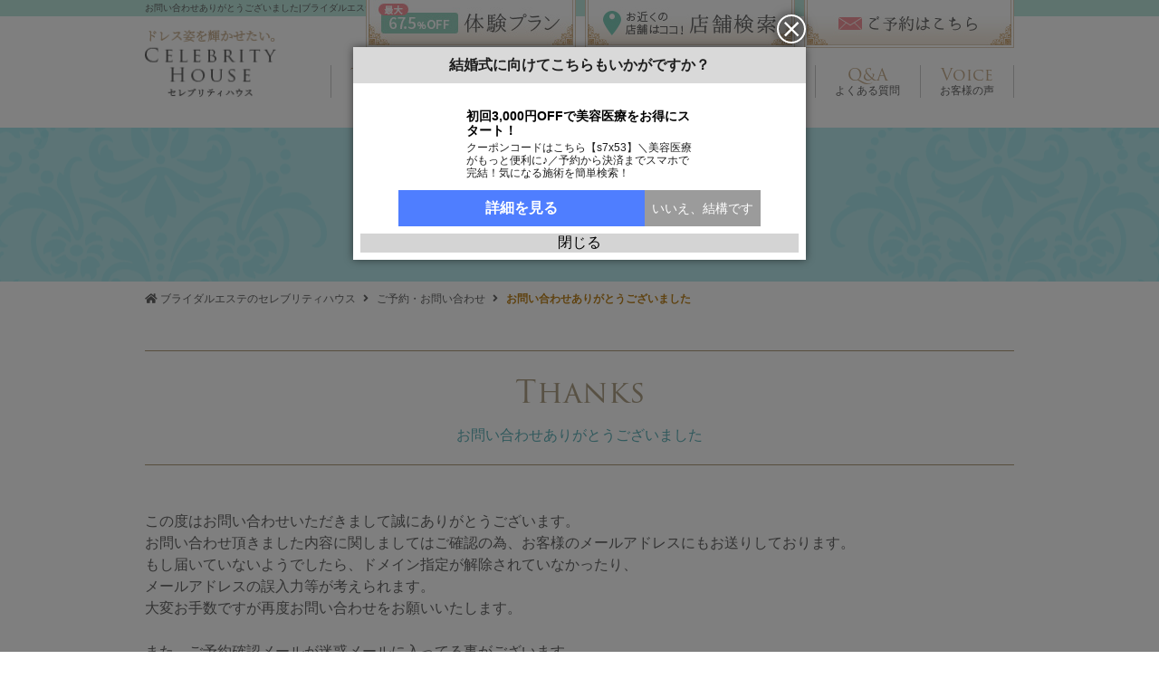

--- FILE ---
content_type: text/html; charset=UTF-8
request_url: https://celebrity-house.jp/thanks_hamamatsu.html
body_size: 86979
content:


<!DOCTYPE html>
<html dir="ltr" lang="ja">
<head>
<meta name="robots" content="noindex,follow" />
<meta charset="utf-8">
<meta name="viewport" content="width=device-width">



<!--<meta name="keywords" content="お近くの店舗,店舗検索,ブライダルエステ,人気,おすすめ">
-->

<!-- ▼OGPの設定 -->
<meta property="og:type" content="article">
<meta property="og:title" content="お問い合わせありがとうございました | ブライダルエステおすすめ人気メニュー豊富なプラン|セレブリティハウスブライダルエステおすすめ人気店|セレブリティハウス">
<meta property="og:description" content="">
<meta property="og:url" content="https://celebrity-house.jp/thanks_hamamatsu.html">
<meta property="og:image" content="https://celebrity-house.jp/images/ogp.png"><!-- 1200×630　-->
<meta property="og:site_name" content="セレブリティハウス">
<meta property="og:locale" content="ja_JP">


<!-- ▼Twitter Cardsの設定-->
<meta name="twitter:card" content="summary">
<meta name="twitter:site" content="セレブリティハウス">
<link rel="shortcut icon" href="https://celebrity-house.jp/images/favicon.ico"><!--ファビコン-->
<link rel="apple-touch-icon" href="https://celebrity-house.jp/images/apple-touch-icon.png"><!-- 180x180　-->

<!-- ▼CSS -->
<link rel="stylesheet" href="https://use.fontawesome.com/releases/v5.5.0/css/all.css">
<link rel="stylesheet" href="https://celebrity-house.jp/wp/wp-content/themes/celebrity_wp/css/common.css?260128">

<link rel="stylesheet" href="https://celebrity-house.jp/wp/wp-content/themes/celebrity_wp/css/other.css?260128">


<!-- Google Tag Manager -->
<script>(function(w,d,s,l,i){w[l]=w[l]||[];w[l].push({'gtm.start':
new Date().getTime(),event:'gtm.js'});var f=d.getElementsByTagName(s)[0],
j=d.createElement(s),dl=l!='dataLayer'?'&l='+l:'';j.async=true;j.src=
'https://www.googletagmanager.com/gtm.js?id='+i+dl;f.parentNode.insertBefore(j,f);
})(window,document,'script','dataLayer','GTM-TGT28NL');</script>

<script>(function(w,d,s,l,i){w[l]=w[l]||[];w[l].push({'gtm.start':
new Date().getTime(),event:'gtm.js'});var f=d.getElementsByTagName(s)[0],
j=d.createElement(s),dl=l!='dataLayer'?'&l='+l:'';j.async=true;j.src=
'https://www.googletagmanager.com/gtm.js?id='+i+dl;f.parentNode.insertBefore(j,f);
})(window,document,'script','dataLayer','GTM-TJ83B4L');</script>
<!-- End Google Tag Manager -->

<!-- Global site tag (gtag.js) - Google Ads: 701886837 --> <script async src="https://www.googletagmanager.com/gtag/js?id=AW-701886837"></script>
<script>
  window.dataLayer = window.dataLayer || [];
  function gtag(){dataLayer.push(arguments);}
  gtag('js', new Date());

  gtag('config', 'AW-701886837');
</script>


<!-- yahoo Site general tag -->
<script async src="https://s.yimg.jp/images/listing/tool/cv/ytag.js"></script>
<script>
window.yjDataLayer = window.yjDataLayer || []; function ytag() { yjDataLayer.push(arguments); } ytag({"type":"ycl_cookie"}); </script>

<!-- Global site tag (gtag.js) - Google Ads: 803683120 --> <script async src="https://www.googletagmanager.com/gtag/js?id=AW-803683120"></script>
<script>
  window.dataLayer = window.dataLayer || [];
  function gtag(){dataLayer.push(arguments);}
  gtag('set', 'linker', { 'accept_incoming': true });
  gtag('js', new Date());

  gtag('config', 'AW-803683120');
</script>




<!-- Event snippet for 予約 conversion page --> <script>
  gtag('event', 'conversion', {'send_to': 'AW-701886837/mWvyCIeLp-0BEPXi184C'});
</script>
<!-- Event snippet for セレブリティハウス conversion page --> <script>
  gtag('event', 'conversion', {'send_to': 'AW-803683120/OnBwCJ6Q_okCELD2nP8C'});
</script>

<!-- Yahoo  -->
<script async>
ytag({
  "type": "yss_conversion",
  "config": {
    "yahoo_conversion_id": "1001102497",
    "yahoo_conversion_label": "QTAKCLqh-4kCEPSN2ssC",
    "yahoo_conversion_value": "4400"
  }
});
</script>


<!-- アフィリエイト tag -->
<script>
if (!window.afblpcvCvConf) {
  window.afblpcvCvConf = [];
}
window.afblpcvCvConf.push({
  siteId: "0aab9975",
  commitData: {
    pid: "g12551n",
    u: ""
  }
});
</script>
<script src="https://t.afi-b.com/jslib/lpcv.js?cid=0aab9975&pid=g12551n" async="async"></script>

	<!-- ピクセルタグ231214 -->
	<script>
!function(f,b,e,v,n,t,s)
{if(f.fbq)return;n=f.fbq=function(){n.callMethod?
n.callMethod.apply(n,arguments):n.queue.push(arguments)};
if(!f._fbq)f._fbq=n;n.push=n;n.loaded=!0;n.version='2.0';
n.queue=[];t=b.createElement(e);t.async=!0;
t.src=v;s=b.getElementsByTagName(e)[0];
s.parentNode.insertBefore(t,s)}(window, document,'script',
'https://connect.facebook.net/en_US/fbevents.js');
fbq('init', '1047686985403416');
fbq('track', 'PageView');
fbq('track', 'Purchase');
</script>

	<!-- 250131 -->
<script async>
ytag({
  "type": "yss_conversion",
  "config": {
    "yahoo_conversion_id": "1001327094",
    "yahoo_conversion_label": "4vvzCNCd6pYaEJuwtb89",
    "yahoo_conversion_value": "5500"
  }
});
</script>






<!-- Facebook Pixel Code -->
<script>
!function(f,b,e,v,n,t,s)
{if(f.fbq)return;n=f.fbq=function(){n.callMethod?
n.callMethod.apply(n,arguments):n.queue.push(arguments)};
if(!f._fbq)f._fbq=n;n.push=n;n.loaded=!0;n.version='2.0';
n.queue=[];t=b.createElement(e);t.async=!0;
t.src=v;s=b.getElementsByTagName(e)[0];
s.parentNode.insertBefore(t,s)}(window, document,'script',
'https://connect.facebook.net/en_US/fbevents.js');
fbq('init', '2952908708330042');
fbq('track', 'PageView');
</script>
<noscript><img height="1" width="1" style="display:none"
src="https://www.facebook.com/tr?id=2952908708330042&ev=PageView&noscript=1"
/></noscript>
<!-- End Facebook Pixel Code -->

<!-- 2021/06/21 -->
<script> if (!window.ariConf) { window.ariConf = []; } window.ariConf.push({ ct: "2lhlu772cdusg8wk0wss" }); (function() { var de = document.createElement("script"); de.type = "text/javascript"; de.async = true; de.src = "https://cro.fi-tsunagu.com/assets/ari/js/ari.js"; var s = document.getElementsByTagName("script")[0];
s.parentNode.insertBefore(de, s); })(); </script>

	<!-- 2024/05/16 -->
<script>
if (!window.afblpcvLpConf) {
  window.afblpcvLpConf = [];
}
window.afblpcvLpConf.push({
  siteId: "0aab9975"
});
</script>
<script src="https://t.afi-b.com/jslib/lpcv.js?cid=0aab9975&pid=g12551n" async="async"></script>

<!-- 2025/01/31 -->
<script async src="https://s.yimg.jp/images/listing/tool/cv/ytag.js"></script>
<script>
window.yjDataLayer = window.yjDataLayer || []; function ytag() { yjDataLayer.push(arguments); } ytag({"type":"ycl_cookie", "config":{"ycl_use_non_cookie_storage":true}});
</script>



		<!-- All in One SEO 4.2.7.1 - aioseo.com -->
		<title>お問い合わせありがとうございました | ブライダルエステおすすめ人気メニュー豊富なプラン|セレブリティハウス</title>
		<meta name="description" content="お問い合わせありがとうございました 日本一の店舗数を誇るブライダルエステ専門店・セレブリティハウス。リーズナブル料金で大好評。人気の痩身やブライダルに欠かせないシェービング、花嫁様におすすめの肌質改善など数多くメニューや挙式に合わせたプラン設定できます！" />
		<meta name="robots" content="max-image-preview:large" />
		<link rel="canonical" href="https://celebrity-house.jp/thanks_hamamatsu.html" />
		<meta name="generator" content="All in One SEO (AIOSEO) 4.2.7.1 " />
		<script type="application/ld+json" class="aioseo-schema">
			{"@context":"https:\/\/schema.org","@graph":[{"@type":"BreadcrumbList","@id":"https:\/\/celebrity-house.jp\/thanks_hamamatsu.html#breadcrumblist","itemListElement":[{"@type":"ListItem","@id":"https:\/\/celebrity-house.jp\/#listItem","position":1,"item":{"@type":"WebPage","@id":"https:\/\/celebrity-house.jp\/","name":"\u30db\u30fc\u30e0","description":"\u65e5\u672c\u4e00\u306e\u5e97\u8217\u6570\u3092\u8a87\u308b\u30d6\u30e9\u30a4\u30c0\u30eb\u30a8\u30b9\u30c6\u5c02\u9580\u5e97\u30fb\u30bb\u30ec\u30d6\u30ea\u30c6\u30a3\u30cf\u30a6\u30b9\u3002","url":"https:\/\/celebrity-house.jp\/"},"nextItem":"https:\/\/celebrity-house.jp\/form1\/#listItem"},{"@type":"ListItem","@id":"https:\/\/celebrity-house.jp\/form1\/#listItem","position":2,"item":{"@type":"WebPage","@id":"https:\/\/celebrity-house.jp\/form1\/","name":"\u3054\u4e88\u7d04\u30fb\u304a\u554f\u3044\u5408\u308f\u305b","description":"\u3054\u4e88\u7d04\u30fb\u304a\u554f\u3044\u5408\u308f\u305b \u65e5\u672c\u4e00\u306e\u5e97\u8217\u6570\u3092\u8a87\u308b\u30d6\u30e9\u30a4\u30c0\u30eb\u30a8\u30b9\u30c6\u5c02\u9580\u5e97\u30fb\u30bb\u30ec\u30d6\u30ea\u30c6\u30a3\u30cf\u30a6\u30b9\u3002\u30ea\u30fc\u30ba\u30ca\u30d6\u30eb\u6599\u91d1\u3067\u5927\u597d\u8a55\u3002\u4eba\u6c17\u306e\u75e9\u8eab\u3084\u30d6\u30e9\u30a4\u30c0\u30eb\u306b\u6b20\u304b\u305b\u306a\u3044\u30b7\u30a7\u30fc\u30d3\u30f3\u30b0\u3001\u82b1\u5ac1\u69d8\u306b\u304a\u3059\u3059\u3081\u306e\u808c\u8cea\u6539\u5584\u306a\u3069\u6570\u591a\u304f\u30e1\u30cb\u30e5\u30fc\u3084\u6319\u5f0f\u306b\u5408\u308f\u305b\u305f\u30d7\u30e9\u30f3\u8a2d\u5b9a\u3067\u304d\u307e\u3059\uff01","url":"https:\/\/celebrity-house.jp\/form1\/"},"nextItem":"https:\/\/celebrity-house.jp\/thanks_hamamatsu.html#listItem","previousItem":"https:\/\/celebrity-house.jp\/#listItem"},{"@type":"ListItem","@id":"https:\/\/celebrity-house.jp\/thanks_hamamatsu.html#listItem","position":3,"item":{"@type":"WebPage","@id":"https:\/\/celebrity-house.jp\/thanks_hamamatsu.html","name":"\u304a\u554f\u3044\u5408\u308f\u305b\u3042\u308a\u304c\u3068\u3046\u3054\u3056\u3044\u307e\u3057\u305f","description":"\u304a\u554f\u3044\u5408\u308f\u305b\u3042\u308a\u304c\u3068\u3046\u3054\u3056\u3044\u307e\u3057\u305f \u65e5\u672c\u4e00\u306e\u5e97\u8217\u6570\u3092\u8a87\u308b\u30d6\u30e9\u30a4\u30c0\u30eb\u30a8\u30b9\u30c6\u5c02\u9580\u5e97\u30fb\u30bb\u30ec\u30d6\u30ea\u30c6\u30a3\u30cf\u30a6\u30b9\u3002\u30ea\u30fc\u30ba\u30ca\u30d6\u30eb\u6599\u91d1\u3067\u5927\u597d\u8a55\u3002\u4eba\u6c17\u306e\u75e9\u8eab\u3084\u30d6\u30e9\u30a4\u30c0\u30eb\u306b\u6b20\u304b\u305b\u306a\u3044\u30b7\u30a7\u30fc\u30d3\u30f3\u30b0\u3001\u82b1\u5ac1\u69d8\u306b\u304a\u3059\u3059\u3081\u306e\u808c\u8cea\u6539\u5584\u306a\u3069\u6570\u591a\u304f\u30e1\u30cb\u30e5\u30fc\u3084\u6319\u5f0f\u306b\u5408\u308f\u305b\u305f\u30d7\u30e9\u30f3\u8a2d\u5b9a\u3067\u304d\u307e\u3059\uff01","url":"https:\/\/celebrity-house.jp\/thanks_hamamatsu.html"},"previousItem":"https:\/\/celebrity-house.jp\/form1\/#listItem"}]},{"@type":"Organization","@id":"https:\/\/celebrity-house.jp\/#organization","name":"\u30d6\u30e9\u30a4\u30c0\u30eb\u30a8\u30b9\u30c6\u304a\u3059\u3059\u3081\u4eba\u6c17\u5e97|\u30bb\u30ec\u30d6\u30ea\u30c6\u30a3\u30cf\u30a6\u30b9","url":"https:\/\/celebrity-house.jp\/"},{"@type":"WebPage","@id":"https:\/\/celebrity-house.jp\/thanks_hamamatsu.html#webpage","url":"https:\/\/celebrity-house.jp\/thanks_hamamatsu.html","name":"\u304a\u554f\u3044\u5408\u308f\u305b\u3042\u308a\u304c\u3068\u3046\u3054\u3056\u3044\u307e\u3057\u305f | \u30d6\u30e9\u30a4\u30c0\u30eb\u30a8\u30b9\u30c6\u304a\u3059\u3059\u3081\u4eba\u6c17\u30e1\u30cb\u30e5\u30fc\u8c4a\u5bcc\u306a\u30d7\u30e9\u30f3|\u30bb\u30ec\u30d6\u30ea\u30c6\u30a3\u30cf\u30a6\u30b9","description":"\u304a\u554f\u3044\u5408\u308f\u305b\u3042\u308a\u304c\u3068\u3046\u3054\u3056\u3044\u307e\u3057\u305f \u65e5\u672c\u4e00\u306e\u5e97\u8217\u6570\u3092\u8a87\u308b\u30d6\u30e9\u30a4\u30c0\u30eb\u30a8\u30b9\u30c6\u5c02\u9580\u5e97\u30fb\u30bb\u30ec\u30d6\u30ea\u30c6\u30a3\u30cf\u30a6\u30b9\u3002\u30ea\u30fc\u30ba\u30ca\u30d6\u30eb\u6599\u91d1\u3067\u5927\u597d\u8a55\u3002\u4eba\u6c17\u306e\u75e9\u8eab\u3084\u30d6\u30e9\u30a4\u30c0\u30eb\u306b\u6b20\u304b\u305b\u306a\u3044\u30b7\u30a7\u30fc\u30d3\u30f3\u30b0\u3001\u82b1\u5ac1\u69d8\u306b\u304a\u3059\u3059\u3081\u306e\u808c\u8cea\u6539\u5584\u306a\u3069\u6570\u591a\u304f\u30e1\u30cb\u30e5\u30fc\u3084\u6319\u5f0f\u306b\u5408\u308f\u305b\u305f\u30d7\u30e9\u30f3\u8a2d\u5b9a\u3067\u304d\u307e\u3059\uff01","inLanguage":"ja","isPartOf":{"@id":"https:\/\/celebrity-house.jp\/#website"},"breadcrumb":{"@id":"https:\/\/celebrity-house.jp\/thanks_hamamatsu.html#breadcrumblist"},"datePublished":"2020-10-13T10:09:41+09:00","dateModified":"2022-11-17T02:56:23+09:00"},{"@type":"WebSite","@id":"https:\/\/celebrity-house.jp\/#website","url":"https:\/\/celebrity-house.jp\/","name":"\u30d6\u30e9\u30a4\u30c0\u30eb\u30a8\u30b9\u30c6\u304a\u3059\u3059\u3081\u4eba\u6c17\u5e97|\u30bb\u30ec\u30d6\u30ea\u30c6\u30a3\u30cf\u30a6\u30b9","description":"\u65e5\u672c\u4e00\u306e\u5e97\u8217\u6570\u3092\u8a87\u308b\u30d6\u30e9\u30a4\u30c0\u30eb\u30a8\u30b9\u30c6\u5c02\u9580\u5e97\u30fb\u30bb\u30ec\u30d6\u30ea\u30c6\u30a3\u30cf\u30a6\u30b9\u3002\u30ea\u30fc\u30ba\u30ca\u30d6\u30eb\u6599\u91d1\u3067\u5927\u597d\u8a55\u3002\u4eba\u6c17\u306e\u75e9\u8eab\u3084\u30d6\u30e9\u30a4\u30c0\u30eb\u306b\u6b20\u304b\u305b\u306a\u3044\u30b7\u30a7\u30fc\u30d3\u30f3\u30b0\u3001\u82b1\u5ac1\u69d8\u306b\u304a\u3059\u3059\u3081\u306e\u808c\u8cea\u6539\u5584\u306a\u3069\u6570\u591a\u304f\u30e1\u30cb\u30e5\u30fc\u3084\u6319\u5f0f\u306b\u5408\u308f\u305b\u305f\u30d7\u30e9\u30f3\u8a2d\u5b9a\u3067\u304d\u307e\u3059\uff01","inLanguage":"ja","publisher":{"@id":"https:\/\/celebrity-house.jp\/#organization"}}]}
		</script>
		<!-- All in One SEO -->

<link rel='dns-prefetch' href='//s.w.org' />
		<script type="text/javascript">
			window._wpemojiSettings = {"baseUrl":"https:\/\/s.w.org\/images\/core\/emoji\/13.0.1\/72x72\/","ext":".png","svgUrl":"https:\/\/s.w.org\/images\/core\/emoji\/13.0.1\/svg\/","svgExt":".svg","source":{"concatemoji":"https:\/\/celebrity-house.jp\/wp\/wp-includes\/js\/wp-emoji-release.min.js?ver=5.6"}};
			!function(e,a,t){var r,n,o,i,p=a.createElement("canvas"),s=p.getContext&&p.getContext("2d");function c(e,t){var a=String.fromCharCode;s.clearRect(0,0,p.width,p.height),s.fillText(a.apply(this,e),0,0);var r=p.toDataURL();return s.clearRect(0,0,p.width,p.height),s.fillText(a.apply(this,t),0,0),r===p.toDataURL()}function l(e){if(!s||!s.fillText)return!1;switch(s.textBaseline="top",s.font="600 32px Arial",e){case"flag":return!c([127987,65039,8205,9895,65039],[127987,65039,8203,9895,65039])&&(!c([55356,56826,55356,56819],[55356,56826,8203,55356,56819])&&!c([55356,57332,56128,56423,56128,56418,56128,56421,56128,56430,56128,56423,56128,56447],[55356,57332,8203,56128,56423,8203,56128,56418,8203,56128,56421,8203,56128,56430,8203,56128,56423,8203,56128,56447]));case"emoji":return!c([55357,56424,8205,55356,57212],[55357,56424,8203,55356,57212])}return!1}function d(e){var t=a.createElement("script");t.src=e,t.defer=t.type="text/javascript",a.getElementsByTagName("head")[0].appendChild(t)}for(i=Array("flag","emoji"),t.supports={everything:!0,everythingExceptFlag:!0},o=0;o<i.length;o++)t.supports[i[o]]=l(i[o]),t.supports.everything=t.supports.everything&&t.supports[i[o]],"flag"!==i[o]&&(t.supports.everythingExceptFlag=t.supports.everythingExceptFlag&&t.supports[i[o]]);t.supports.everythingExceptFlag=t.supports.everythingExceptFlag&&!t.supports.flag,t.DOMReady=!1,t.readyCallback=function(){t.DOMReady=!0},t.supports.everything||(n=function(){t.readyCallback()},a.addEventListener?(a.addEventListener("DOMContentLoaded",n,!1),e.addEventListener("load",n,!1)):(e.attachEvent("onload",n),a.attachEvent("onreadystatechange",function(){"complete"===a.readyState&&t.readyCallback()})),(r=t.source||{}).concatemoji?d(r.concatemoji):r.wpemoji&&r.twemoji&&(d(r.twemoji),d(r.wpemoji)))}(window,document,window._wpemojiSettings);
		</script>
		<style type="text/css">
img.wp-smiley,
img.emoji {
	display: inline !important;
	border: none !important;
	box-shadow: none !important;
	height: 1em !important;
	width: 1em !important;
	margin: 0 .07em !important;
	vertical-align: -0.1em !important;
	background: none !important;
	padding: 0 !important;
}
</style>
	<link rel='stylesheet' id='wp-block-library-css'  href='https://celebrity-house.jp/wp/wp-includes/css/dist/block-library/style.min.css?ver=5.6' type='text/css' media='all' />
<link rel="https://api.w.org/" href="https://celebrity-house.jp/wp-json/" /><link rel="alternate" type="application/json" href="https://celebrity-house.jp/wp-json/wp/v2/pages/554" /><link rel="EditURI" type="application/rsd+xml" title="RSD" href="https://celebrity-house.jp/wp/xmlrpc.php?rsd" />
<link rel="wlwmanifest" type="application/wlwmanifest+xml" href="https://celebrity-house.jp/wp/wp-includes/wlwmanifest.xml" /> 
<meta name="generator" content="WordPress 5.6" />
<link rel='shortlink' href='https://celebrity-house.jp/?p=554' />
<link rel="alternate" type="application/json+oembed" href="https://celebrity-house.jp/wp-json/oembed/1.0/embed?url=https%3A%2F%2Fcelebrity-house.jp%2Fthanks_hamamatsu.html" />
<link rel="alternate" type="text/xml+oembed" href="https://celebrity-house.jp/wp-json/oembed/1.0/embed?url=https%3A%2F%2Fcelebrity-house.jp%2Fthanks_hamamatsu.html&#038;format=xml" />
<style type="text/css">.broken_link, a.broken_link {
	text-decoration: line-through;
}</style></head>

<body data-rsssl=1 id="l_top">



<!--【ADlocate 計測タグ】aa-->
<script>
var _CIDN = "cid";
var _PMTN = "p";
var _LPTU = "./";
var _param = location.search.substring(1).split("&");
var _ulp = "", _ulcid = "";
for(var i = 0; _param[i]; i++){ var kv = _param[i].split("="); if(kv[0] == _PMTN && kv[1].length > 1){ _ulp = kv[1]; } if(kv[0] == _CIDN && kv[1].length > 1){ _ulcid = kv[1]; }}
if(_ulp && _ulcid){ _xhr = new XMLHttpRequest(); _xhr.open("GET", _LPTU + "lptag.php?p=" + _ulp + "&cid=" + _ulcid); _xhr.send(); localStorage.setItem("CL_" + _ulp, _ulcid); }
</script>

<script>
var _CIDN = "cid";
var _PMTV = "6125e968dc458";
var _ARGSV = "";
var _TKP1V = "";
var _TKP2V = "";
var _TKP3V = "";
var _TKP4V = "";
var _TKP5V = "";
var _TKP6V = "";
var _TKP7V = "";
var _TKP8V = "";
var _TKP9V = "";
var _TKP10V = "";
var _TRKU = "https://adlocate.jp/track.php?p=" + _PMTV + "&t=6125e968&args=" + _ARGSV + "&tkp1=" + _TKP1V + "&tkp2=" + _TKP2V + "&tkp3=" + _TKP3V + "&tkp4=" + _TKP4V + "&tkp5=" + _TKP5V + "&tkp6=" + _TKP6V + "&tkp7=" + _TKP7V + "&tkp8=" + _TKP8V + "&tkp9=" + _TKP9V + "&tkp10=" + _TKP10V;
var _cks = document.cookie.split("; ");
var _cidv = "";
for(var i = 0; i < _cks.length; i++){ var _ckd = _cks[i].split( "=" ); if(_ckd[0] == "CL_" + _PMTV && _ckd[1].length > 1){ _cidv = _ckd[1]; break; }}
if(!_cidv && localStorage.getItem("CL_" + _PMTV)){ _cidv = localStorage.getItem("CL_" + _PMTV); }
if(_cidv){ _TRKU += "&" + _CIDN + "=" + _cidv; }
img = document.body.appendChild(document.createElement("img"));
img.src = _TRKU;
</script>

  <!-- LINE Tag Base Code -->
<!-- Do Not Modify -->
<script>
(function(g,d,o){
  g._ltq=g._ltq||[];g._lt=g._lt||function(){g._ltq.push(arguments)};
  var h=location.protocol==='https:'?'https://d.line-scdn.net':'http://d.line-cdn.net';
  var s=d.createElement('script');s.async=1;
  s.src=o||h+'/n/line_tag/public/release/v1/lt.js';
  var t=d.getElementsByTagName('script')[0];t.parentNode.insertBefore(s,t);
    })(window, document);
_lt('init', {
  customerType: 'lap',
  tagId: 'cfa91340-08ba-4db2-9504-776e0adea8cf'
});
_lt('send', 'pv', ['cfa91340-08ba-4db2-9504-776e0adea8cf']);
</script>
<noscript>
  <img height="1" width="1" style="display:none"
       src="https://tr.line.me/tag.gif?c_t=lap&t_id=cfa91340-08ba-4db2-9504-776e0adea8cf&e=pv&noscript=1"
/>
</noscript>
<!-- End LINE Tag Base Code -->
<script>
_lt('send', 'cv', {
  type: 'Conversion'
},['cfa91340-08ba-4db2-9504-776e0adea8cf']);
</script>
<!-- End LINE cv Code -->




<!-- Google Tag Manager (noscript) -->
<noscript><iframe src="//www.googletagmanager.com/ns.html?id=GTM-TGT28NL"
height="0" width="0" style="display:none;visibility:hidden"></iframe></noscript>

<noscript><iframe src="//www.googletagmanager.com/ns.html?id=GTM-TJ83B4L"
height="0" width="0" style="display:none;visibility:hidden"></iframe></noscript>
<!-- End Google Tag Manager (noscript) -->


<header>
  <div class="header">
    <div class="header-bar">
      <div class="header-bar-inner inner">
                <h1 class="header-seo">お問い合わせありがとうございました|ブライダルエステおすすめ人気店|セレブリティハウス</h1>
                <ul class="header-sub-items">
					<li> <a href="/menu/trial.html"> <img src="https://celebrity-house.jp/wp/wp-content/themes/celebrity_wp/images/header-sub-item03.jpg" alt="最大67%OFF 体験プランはこちら"> </a> </li>
          <li> <a href="/salon.html"> <img src="https://celebrity-house.jp/wp/wp-content/themes/celebrity_wp/images/header-sub-item01.jpg" alt="お近くの店舗はココ！店舗検索"> </a> </li>
          <li> <a href="/form1/"> <img src="https://celebrity-house.jp/wp/wp-content/themes/celebrity_wp/images/header-sub-item02.jpg" alt="ご予約はこちら"> </a> </li>
        </ul>
      </div>
    </div>
    <div class="header-content">
      <div class="header-content-inner inner"> <a class="header-logo" href="/"> <img src="https://celebrity-house.jp/wp/wp-content/themes/celebrity_wp/images/logo.png" alt="セレブリティハウス"> </a>
        <nav class="header-navi">
          <ul class="header-navi-items">
            <li> <a href="/"> <span class="en">Top</span> <span class="jp">トップ</span> </a> </li>
                        <li> <a href="/menu/"> <span class="en">Term Plan</span> <span class="jp">期間でプランを探す</span> </a> </li>
            <li> <a href="/menu/slim.html"> <span class="en">Slimming</span> <span class="jp">痩身プラン</span> </a> </li>
                        <li class="header-navi-accordion"> <a href="/salon.html"> <span class="en">Salon</span> <span class="jp">エリアでサロンを探す</span> </a>

						<div class="header-navi-accordion-items">
							<p class="header-navi-acco-title">ピックアップ店舗</p>
							  <ul class="header-navi-acco-items">
									<li><a href="/salon/shijokarasuma/"><span class="jp">四条烏丸店</span></a></li>
									<li><a href="/salon/nagoyaeki-bridal/"><span class="jp">名古屋駅前店</span></a></li>
									<li><a href="/salon/kinshi/"><span class="jp">錦糸町店</span></a></li>
									<li><a href="/salon/ogikubo/"><span class="jp">荻窪店</span></a></li>
									<li><a href="/salon/hiroshimahondori/"><span class="jp">広島店</span></a></li>
									<li><a href="/salon/tenjin/"><span class="jp">福岡天神店</span></a></li>
									<li><a href="/salon/shizuoka/"><span class="jp">静岡店</span></a></li>
									<li><a href="/salon/saidaiji/"><span class="jp">奈良西大寺店</span></a></li>
									<li><a href="/salon/tamaplaza.html"><span class="jp">横浜たまプラーザ店</span></a></li>
									<li><a href="/salon/sapporotokeidai/"><span class="jp">札幌時計台店</span></a></li>
									<li><a href="/salon/urawa/"><span class="jp">浦和店</span></a></li>
									<li><a href="/salon/kurashiki/"><span class="jp">倉敷店</span></a></li>
									<li><a href="/salon/ginza/"><span class="jp">銀座店</span></a></li>
									<li><a href="/salon/asakusa/"><span class="jp">浅草店</span></a></li>
									<li><a href="/salon/sapporo/"><span class="jp">札幌店</span></a></li>
									<li><a href="/salon/misato/"><span class="jp">三郷店</span></a></li>
									<li><a href="/salon/ibaraki/"><span class="jp">茨木店</span></a></li>
									<li><a href="/salon/tukuba/"><span class="jp">つくば店</span></a></li>
									<li><a href="/salon/nanba/"><span class="jp">難波店</span></a></li>
									<li><a href="/salon/yokohama/"><span class="jp">横浜店</span></a></li>
									<li><a href="/salon/sakae/"><span class="jp">名古屋栄店</span></a></li>
									<li><a href="/salon/narayagi/"><span class="jp">奈良八木店</span></a></li>
								</ul>
							</div>
						</li>
                        <li> <a href="/qa.html"> <span class="en">Q&A</span> <span class="jp">よくある質問</span> </a> </li>
            						<li> <a href="/voice/"> <span class="en">Voice</span> <span class="jp">お客様の声</span> </a> </li>
          </ul>
        </nav>
      </div>
    </div>
  </div>
  <div class="sp-header sp">
		<div class="sp-header-trial"> <a href="/menu/trial.html"> <img src="https://celebrity-house.jp/wp/wp-content/themes/celebrity_wp/images/top/foote-trial.png" alt="セレブリティハウス"> </a> </div>
    <div class="sp-header-logo"> <a href="/"> <img src="https://celebrity-house.jp/wp/wp-content/themes/celebrity_wp/images/logo-sp.png" alt="セレブリティハウス"> </a> </div>
    <ul class="sp-header-items">
      <li> <a href="/salon.html"> <img src="https://celebrity-house.jp/wp/wp-content/themes/celebrity_wp/images/sp-header-item01.jpg" alt="サロン検索"> </a> </li>
      <li> <a  class="modal-open" data-target="modal"> <img src="https://celebrity-house.jp/wp/wp-content/themes/celebrity_wp/images/sp-header-item02.jpg" alt="お電話でのご予約"> </a> </li>
      <li> <a href="/form1/"> <img src="https://celebrity-house.jp/wp/wp-content/themes/celebrity_wp/images/sp-header-item03.jpg" alt="WEBでのご予約"> </a> </li>
      <li class="sp-header-navi-button"> <img src="https://celebrity-house.jp/wp/wp-content/themes/celebrity_wp/images/sp-header-item04.jpg" alt="メニュー"> </li>
    </ul>
    <nav class="sp-header-navi">
      <div class="sp-header-navi-inner">
        <div class="sp-header-navi-scroll">
          <div class="sp-header-logo"> <a href="/"> <img src="https://celebrity-house.jp/wp/wp-content/themes/celebrity_wp/images/logo-sp.png" alt="セレブリティハウス"> </a> </div>
          <div class="sp-header-navi-box">
            <ul class="sp-header-navi-items">
              <li> <a href="/">
                <p class="link"> <i class="icon fas fa-home" aria-hidden="true"></i> <span class="jp">トップ</span> <span class="en">Top</span> <i class="arrow fas fa-angle-right" aria-hidden="true"></i> </p>
                </a> </li>
              <li> <a href="/voice/">
                <p class="link"> <i class="icon fas fa-comments" aria-hidden="true"></i> <span class="jp">お客様の声</span> <span class="en">Voice</span> <i class="arrow fas fa-angle-right" aria-hidden="true"></i> </p>
                </a> </li>
              <li class="sp-header-navi-accordion">
                <p class="no-link"> <i class="icon fas fa-book" aria-hidden="true"></i> <span class="jp">メニュー</span> <span class="en">Menu</span> </p>
                <ul class="accordion">
                  <li> <a href="/menu/"> <i class="icon fas fa-book-open"></i><span>プラン一覧</span> <i class="arrow fas fa-angle-right" aria-hidden="true"></i> </a> </li>
									<li> <a href="/menu/trial.html"> <i class="icon"><img src="https://celebrity-house.jp/wp/wp-content/themes/celebrity_wp/images/top-plan-item-stamp01.png" alt="体験プラン"></i><span>体験プラン</span> <i class="arrow fas fa-angle-right" aria-hidden="true"></i> </a> </li>
                  <li> <a href="/menu/just.html"> <i class="icon"><img src="https://celebrity-house.jp/wp/wp-content/themes/celebrity_wp/images/top-plan-item-stamp02.png" alt="直前プラン"></i><span>直前プラン</span> <i class="arrow fas fa-angle-right" aria-hidden="true"></i> </a> </li>
                  <li> <a href="/menu/short.html"> <i class="icon"><img src="https://celebrity-house.jp/wp/wp-content/themes/celebrity_wp/images/top-plan-item-stamp03.png" alt="短期プラン"></i><span>短期プラン</span> <i class="arrow fas fa-angle-right" aria-hidden="true"></i> </a> </li>
                  <li> <a href="/menu/middle.html"> <i class="icon"><img src="https://celebrity-house.jp/wp/wp-content/themes/celebrity_wp/images/top-plan-item-stamp04.png" alt="中期プラン"></i><span>中期プラン</span> <i class="arrow fas fa-angle-right" aria-hidden="true"></i> </a> </li>
                  <li> <a href="/menu/long.html"> <i class="icon"><img src="https://celebrity-house.jp/wp/wp-content/themes/celebrity_wp/images/top-plan-item-stamp05.png" alt="長期プラン"></i><span>長期プラン</span> <i class="arrow fas fa-angle-right" aria-hidden="true"></i> </a> </li>
                  <li> <a href="/menu/maternity.html"> <i class="icon"><img src="https://celebrity-house.jp/wp/wp-content/themes/celebrity_wp/images/top-plan-item-stamp06.png" alt="マタニティプラン"></i><span>マタニティプラン</span> <i class="arrow fas fa-angle-right" aria-hidden="true"></i> </a> </li>
                  <li> <a href="/menu/slim.html"> <i class="icon"><img src="https://celebrity-house.jp/wp/wp-content/themes/celebrity_wp/images/top-bridal-plan-image.png" alt="痩身体験！"></i><span>痩身プラン</span> <i class="arrow fas fa-angle-right" aria-hidden="true"></i> </a> </li>
                </ul>
              </li>

              <li>
                <a href="/qa.html">
                  <p class="link"> <i class="icon fas fa-question-circle" aria-hidden="true"></i> <span class="jp">よくある質問</span> <span class="en">Q&A</span> <i class="arrow fas fa-angle-right" aria-hidden="true"></i> </p>
                </a>
              </li>
              <li>
                <a href="/salon.html">
                  <p class="link"> <i class="icon fas fa-map-marker" aria-hidden="true"></i> <span class="jp">お近くの店舗検索</span> <span class="en">Salon</span> <i class="arrow fas fa-angle-right" aria-hidden="true"></i> </p>
                </a>
              </li>
              <li>
                <a href="/column-blog/">
                  <p class="link"> <i class="icon fas fa-edit" aria-hidden="true"></i> <span class="jp">コラム</span> <span class="en">Column</span> <i class="arrow fas fa-angle-right" aria-hidden="true"></i> </p>
                </a>
              </li>
            </ul>
          </div>
          <div class="sp-header-navi-box">
            <ul class="sp-header-navi-sub-items">
              <li><a href="/corporate.html">会社概要</a></li>
              <li><a href="/privacy.html">個人情報の取り扱い</a></li>
            </ul>
          </div>
          <ul class="sp-header-navi-contact-items">
            <li> <a href="/qa.html"> <i class="fa fa-question-circle" aria-hidden="true"></i> <span>よくある質問</span> <i class="arrow fas fa-angle-right" aria-hidden="true"></i> </a> </li>
            <li> <a href="/form1/"> <i class="fa fa-envelope" aria-hidden="true"></i> <span>お問い合わせ</span> <i class="arrow fas fa-angle-right" aria-hidden="true"></i> </a> </li>
          </ul>
        </div>
      </div>
      <div class="mask"></div>
    </nav>
  </div>
</header>
<div class="container">
  <div class="hero-add hero-salon">
    <h2 class="hero-title">
                <span class="en">Reserve/Contact</span>
            <span class="jp">予約完了</span>
            </h2>
  </div>

  <div class="breadcrumb">
    <ul class="breadcrumb-items" itemscope itemtype="https://schema.org/BreadcrumbList">

        <!-- ホーム -->
        <li class="breadcrumb-home" itemprop="itemListElement" itemscope itemtype="https://schema.org/ListItem">
            <a itemprop="item" href="/">
                <i class="icon fa fa-home" aria-hidden="true"></i>
                <span itemprop="name">ブライダルエステのセレブリティハウス</span>
            </a>
            <meta itemprop="position" content="1">
        </li>

                        <li itemprop="itemListElement" itemscope itemtype="https://schema.org/ListItem">
                    <a itemprop="item" href="https://celebrity-house.jp/form1/">
                        <span itemprop="name">ご予約・お問い合わせ</span>
                    </a>
                    <meta itemprop="position" content="2">
                </li>
                                        <li class="current" itemprop="itemListElement" itemscope itemtype="https://schema.org/ListItem">
                <a itemprop="item" href="https://celebrity-house.jp/thanks_hamamatsu.html">
                    <span itemprop="name">お問い合わせありがとうございました</span>
                </a>
                <meta itemprop="position" content="3">
            </li>
            </ul>
</div>

    <main class="main">
  
	<article>
    <section class="other_inner">
			<div class="inner">
				<h3 class="midashi03">
			<span class="en">Thanks</span>
			<span class="jp">お問い合わせありがとうございました</span>
			</h3>
        <!---->
				<p>この度はお問い合わせいただきまして誠にありがとうございます。<br>
お問い合わせ頂きました内容に関しましてはご確認の為、お客様のメールアドレスにもお送りしております。<br>
もし届いていないようでしたら、ドメイン指定が解除されていなかったり、<br class="pc">
メールアドレスの誤入力等が考えられます。<br>
大変お手数ですが再度お問い合わせをお願いいたします。<br>
<br>					
また、ご予約確認メールが迷惑メールに入ってる事がございます。<br>
誠にお手数をおかけしますが、数日たっても連絡が入らない場合は<br class="pc">迷惑メールフォルダのご確認をお願い致します。				
</p>
				
			</div>

    </section>
	</article>


<script>
if (!window.afblpcvCvConf) {
  window.afblpcvCvConf = [];
}
window.afblpcvCvConf.push({
  siteId: "0aab9975",
  commitData: {
    pid: "g12551n",
    u: ""
  }
});
</script>
<script src="https://t.afi-b.com/jslib/lpcv.js?cid=0aab9975&pid=g12551n" async="async"></script>


  </main>
</div>
<footer class="footer">
  <script type='text/javascript' src='https://celebrity-house.jp/wp/wp-includes/js/wp-embed.min.js?ver=5.6' id='wp-embed-js'></script>
  <div class="footer-contact">
    <div class="footer-contact-inner">
      <p class="footer-contact-title">まずは無料カウンセリング</p>
      <a class="footer-contact-tel modal-open" data-target="modal"> <img src="https://celebrity-house.jp/wp/wp-content/themes/celebrity_wp/images/tel.png?230331" alt="最高のハナヨメ 0120-860-036"> </a>
			<a class="footer-contact-mail" href="/form1/"> <img src="https://celebrity-house.jp/wp/wp-content/themes/celebrity_wp/images/mail.jpg" alt="フォームからの無料カウンセリング予約はこちら"> </a> </div>
    <div class="deco"> <img src="https://celebrity-house.jp/wp/wp-content/themes/celebrity_wp/images/deco08.png" alt=""> </div>
  </div>
  <div class="footer-content">
    <div class="footer-content-inner inner"> <a class="footer-logo" href="/"> <img src="https://celebrity-house.jp/wp/wp-content/themes/celebrity_wp/images/logo-smart.png" alt="セレブリティハウス"> </a>

    <nav class="pc-footer-navi pc">
      <div class="pc-footer-navi-box">
      <p class="pc-footer-navi-box-title">Main Contents</p>
      <ul class="pc-footer-navi-items">
        <li> <a href="/">ホーム</a> </li>
        <li> <a href="/menu/">期間でプランを探す</a> </li>
        <li> <a href="/salon.html">エリアでサロンを探す</a> </li>
        <li> <a href="/menu/slim.html">痩身プランで探す</a> </li>
        <li> <a href="/qa.html">よくある質問</a> </li>
        <li> <a href="/voice/">お客様の声</a> </li>
      </ul>
      <ul class="pc-footer-navi-items">
        <li> <a href="/form1/">ご予約・お問い合わせ</a> </li>
        <li> <a href="/corporate.html">会社概要</a> </li>
        <li> <a href="/column-blog/">コラム</a> </li>
        <li> <a href="/site.html">サイトマップ</a> </li>
        <li> <a href="/privacy.html">プライバシーポリシー</a> </li>
        <li> <a href="https://celebrity-house.jp/salon/kanazawa-recommend/">ブライダルエステ人気おすすめ</a> </li>
      </ul>

      </div>
      <div class="pc-footer-navi-box">
      <p class="pc-footer-navi-box-title">Menu</p>
      <ul class="pc-footer-navi-items">
        <li> <a href="/menu/trial.html"> プラン一覧</a> </li>
        <li> <a href="/menu/just.html"> 体験プラン</a> </li>
        <li> <a href="/menu/short.html"> 直前プラン</a> </li>
        <li> <a href="/menu/middle.html"> 短期プラン</a> </li>
      </ul>
      <ul class="pc-footer-navi-items">
        <li> <a href="/menu/middle.html"> 中期プラン</a> </li>
        <li> <a href="/menu/long.html"> 長期プラン </a> </li>
        <li> <a href="/menu/maternity.html"> マタニティプラン</a> </li>
        <li> <a href="/menu/slim.html"> 痩身プラン</a> </li>
      </ul>
      </div>
				<p class="pc-footer-navi-salon-title">Salon</p>
      <div class="pc-footer-navi-box-salon">


      <!--北海道-->
                  <div class="pc-footer-navi-salon">
        <p class="pc-footer-navi-box-title">北海道</p>
        <ul class="pc-footer-navi-items">
                    <li>
            <a href="https://celebrity-house.jp/salon/sapporo/">
              札幌店            </a>
          </li>
                    <li>
            <a href="https://celebrity-house.jp/salon/sapporotokeidai/">
              札幌時計台店            </a>
          </li>
                    <li>
            <a href="https://celebrity-house.jp/salon/sapporoasabu/">
              札幌麻生店            </a>
          </li>
                    <li>
            <a href="https://celebrity-house.jp/salon/ishikawa/">
              函館蔦屋書店            </a>
          </li>
                    <li>
            <a href="https://celebrity-house.jp/salon/asahikawa/">
              旭川駅前店            </a>
          </li>
                  </ul>
      </div>
            <!--//北海道-->
      <!--関東-->
                  <div class="pc-footer-navi-salon kanto">
        <p class="pc-footer-navi-box-title">関東</p>
        <ul class="pc-footer-navi-items">

          <!--東京-->
                                        <li>
            <a href="https://celebrity-house.jp/salon/ginza/">
              銀座店            </a>
          </li>
                    <li>
            <a href="https://celebrity-house.jp/salon/ogikubo/">
              荻窪店            </a>
          </li>
                    <li>
            <a href="https://celebrity-house.jp/salon/kinshi/">
              錦糸町店            </a>
          </li>
                    <li>
            <a href="https://celebrity-house.jp/salon/asakusa/">
              浅草店            </a>
          </li>
                    <li>
            <a href="https://celebrity-house.jp/salon/hatsudai/">
              初台西新宿店            </a>
          </li>
                    <li>
            <a href="https://celebrity-house.jp/salon/meguro/">
              学芸大学店            </a>
          </li>
                    <li>
            <a href="https://celebrity-house.jp/salon/ikebukuro/">
              池袋店            </a>
          </li>
                    <li>
            <a href="https://celebrity-house.jp/salon/machiya/">
              荒川町屋店            </a>
          </li>
                    <li>
            <a href="https://celebrity-house.jp/salon/shirokanedai/">
              白金台店            </a>
          </li>
                    <li>
            <a href="https://celebrity-house.jp/salon/kameari/">
              亀有店            </a>
          </li>
                    <li>
            <a href="https://celebrity-house.jp/salon/setagaya/">
              世田谷店            </a>
          </li>
                    <li>
            <a href="https://celebrity-house.jp/salon/ebisuminami/">
              恵比寿南店            </a>
          </li>
                    <li>
            <a href="https://celebrity-house.jp/salon/higashiikebukuro/">
              東池袋店            </a>
          </li>
                              <!--//東京-->

          <!--神奈川-->
                                        <li>
            <a href="https://celebrity-house.jp/salon/sagamihara/">
              相模原店            </a>
          </li>
                    <li>
            <a href="https://celebrity-house.jp/salon/higashi-totuka/">
              東戸塚店            </a>
          </li>
                    <li>
            <a href="https://celebrity-house.jp/salon/hadano/">
              秦野店            </a>
          </li>
                    <li>
            <a href="https://celebrity-house.jp/salon/tamaplaza.html">
              横浜たまプラーザ店            </a>
          </li>
                    <li>
            <a href="https://celebrity-house.jp/salon/fujisawa/">
              藤沢店            </a>
          </li>
                    <li>
            <a href="https://celebrity-house.jp/salon/yokohama/">
              横浜店            </a>
          </li>
                    <li>
            <a href="https://celebrity-house.jp/salon/kawasaki/">
              川崎店            </a>
          </li>
                              <!--//神奈川-->

          <!--埼玉-->
                                        <li>
            <a href="https://celebrity-house.jp/salon/soka/">
              草加店            </a>
          </li>
                    <li>
            <a href="https://celebrity-house.jp/salon/kuki/">
              久喜店            </a>
          </li>
                    <li>
            <a href="https://celebrity-house.jp/salon/urawa/">
              浦和店            </a>
          </li>
                    <li>
            <a href="https://celebrity-house.jp/salon/misato/">
              三郷店            </a>
          </li>
                              <!--//埼玉-->

          <!--千葉-->
                                        <li>
            <a href="https://celebrity-house.jp/salon/mobara/">
              千葉茂原店            </a>
          </li>
                    <li>
            <a href="https://celebrity-house.jp/salon/motoyawata/">
              本八幡店            </a>
          </li>
                    <li>
            <a href="https://celebrity-house.jp/salon/chibanewtown/">
              千葉ニュータウン店            </a>
          </li>
                    <li>
            <a href="https://celebrity-house.jp/salon/matsudo/">
              松戸店            </a>
          </li>
                    <li>
            <a href="https://celebrity-house.jp/salon/kashiwa/">
              柏店            </a>
          </li>
                    <li>
            <a href="https://celebrity-house.jp/salon/toke/">
              土気店            </a>
          </li>
                    <li>
            <a href="https://celebrity-house.jp/salon/nishi-chiba/">
              西千葉店            </a>
          </li>
                    <li>
            <a href="https://celebrity-house.jp/salon/shinkamagaya/">
              鎌ヶ谷店            </a>
          </li>
                    <li>
            <a href="https://celebrity-house.jp/salon/mnagareyama/">
              南流山店            </a>
          </li>
                              <!--//千葉-->

          <!--茨城-->
                                        <li>
            <a href="https://celebrity-house.jp/salon/katsuta/">
              勝田店            </a>
          </li>
                    <li>
            <a href="https://celebrity-house.jp/salon/ishioka/">
              石岡店            </a>
          </li>
                    <li>
            <a href="https://celebrity-house.jp/salon/tukuba/">
              つくば店            </a>
          </li>
                    <li>
            <a href="https://celebrity-house.jp/salon/tukubaazuma/">
              つくば吾妻店            </a>
          </li>
                              <!--//茨城-->

          <!--栃木-->
                                        <li>
            <a href="https://celebrity-house.jp/salon/tochigi/">
              栃木足利店            </a>
          </li>
                              <!--//栃木-->

          <!--群馬-->
                                        <li>
            <a href="https://celebrity-house.jp/salon/ota/">
              太田店            </a>
          </li>
                    <li>
            <a href="https://celebrity-house.jp/salon/takasaki/">
              高崎店            </a>
          </li>
                    <li>
            <a href="https://celebrity-house.jp/salon/isezaki/">
              伊勢崎店            </a>
          </li>
                              <!--//群馬-->
        </ul>
      </div>
            <!--//関東-->
      <!--東北-->
                  <div class="pc-footer-navi-salon">
        <p class="pc-footer-navi-box-title">東北</p>
        <ul class="pc-footer-navi-items">

          <!--青森-->
                                        <li>
            <a href="https://celebrity-house.jp/salon/aomori/">
              青森店            </a>
          </li>
                    <li>
            <a href="https://celebrity-house.jp/salon/hirosaki/">
              青森弘前店            </a>
          </li>
                    <li>
            <a href="https://celebrity-house.jp/salon/aomori-ekimae/">
              青森市駅前店            </a>
          </li>
                              <!--//青森-->

          <!--宮城-->
                                        <li>
            <a href="https://celebrity-house.jp/salon/sendai/">
              仙台店            </a>
          </li>
                              <!--//宮城-->

          <!--岩手-->
                                        <li>
            <a href="https://celebrity-house.jp/salon/morioka/">
              岩手盛岡店            </a>
          </li>
                    <li>
            <a href="https://celebrity-house.jp/salon/morioka-odori/">
              盛岡市大通店            </a>
          </li>
                              <!--//岩手-->

          <!--山形-->
                                        <li>
            <a href="https://celebrity-house.jp/salon/yamagata/">
              山形駅前店            </a>
          </li>
                    <li>
            <a href="https://celebrity-house.jp/salon/yamagata-city/">
              山形南店            </a>
          </li>
                    <li>
            <a href="https://celebrity-house.jp/salon/shinjou/">
              山形新庄店            </a>
          </li>
                              <!--//山形-->

          <!--秋田-->
                                        <li>
            <a href="https://celebrity-house.jp/salon/akita/">
              秋田店            </a>
          </li>
                              <!--//秋田-->

          <!--福島-->
                              <!--//福島-->
        </ul>
      </div>
            <!--//東北-->
      <!--信越-->
                  <div class="pc-footer-navi-salon">
        <p class="pc-footer-navi-box-title">信越</p>
        <ul class="pc-footer-navi-items">

          <!--山梨-->
                              <!--//山梨-->

          <!--新潟-->
                                        <li>
            <a href="https://celebrity-house.jp/salon/niigata/">
              新潟店            </a>
          </li>
                              <!--//新潟-->

          <!--長野-->
                                        <li>
            <a href="https://celebrity-house.jp/salon/nagano/">
              長野店            </a>
          </li>
                    <li>
            <a href="https://celebrity-house.jp/salon/ueda/">
              長野上田店            </a>
          </li>
                    <li>
            <a href="https://celebrity-house.jp/salon/iida/">
              飯田店            </a>
          </li>
                              <!--//長野-->

          <!--石川-->
                                        <li>
            <a href="https://celebrity-house.jp/salon/bridal-kanazawa/">
              金沢駅前店            </a>
          </li>
                    <li>
            <a href="https://celebrity-house.jp/salon/nishi-kanazawa/">
              西金沢店            </a>
          </li>
                    <li>
            <a href="https://celebrity-house.jp/salon/nonoichi/">
              野々市店            </a>
          </li>
                    <li>
            <a href="https://celebrity-house.jp/salon/kanazawa/">
              金沢店            </a>
          </li>
                              <!--//石川-->

          <!--富山-->
                                        <li>
            <a href="https://celebrity-house.jp/salon/toyama/">
              富山店            </a>
          </li>
                    <li>
            <a href="https://celebrity-house.jp/salon/takaoka/">
              高岡店            </a>
          </li>
                              <!--//富山-->

          <!--福井-->
                              <!--//福井-->
        </ul>
      </div>
            <!--//信越-->
      <!--東海-->
                  <div class="pc-footer-navi-salon">
        <p class="pc-footer-navi-box-title">東海</p>
        <ul class="pc-footer-navi-items">

          <!--愛知-->
                                        <li>
            <a href="https://celebrity-house.jp/salon/sakae/">
              名古屋栄店            </a>
          </li>
                    <li>
            <a href="https://celebrity-house.jp/salon/okazaki/">
              岡崎店            </a>
          </li>
                    <li>
            <a href="https://celebrity-house.jp/salon/nagoyaeki-bridal/">
              名古屋駅前店            </a>
          </li>
                    <li>
            <a href="https://celebrity-house.jp/salon/yatomi/">
              弥富店            </a>
          </li>
                              <!--//愛知-->

          <!--静岡-->
                                        <li>
            <a href="https://celebrity-house.jp/salon/shizuoka/">
              静岡店            </a>
          </li>
                    <li>
            <a href="https://celebrity-house.jp/salon/hamamatsu/">
              浜松店            </a>
          </li>
                    <li>
            <a href="https://celebrity-house.jp/salon/fukuroi/">
              静岡袋井店            </a>
          </li>
                    <li>
            <a href="https://celebrity-house.jp/salon/mishima/">
              三島店            </a>
          </li>
                              <!--//静岡-->

          <!--三重-->
                                        <li>
            <a href="https://celebrity-house.jp/salon/yokkakita/">
              四日市北店            </a>
          </li>
                    <li>
            <a href="https://celebrity-house.jp/salon/yokkaichi/">
              三重四日市店            </a>
          </li>
                              <!--//三重-->

          <!--岐阜-->
                                        <li>
            <a href="https://celebrity-house.jp/salon/kakamigahara/">
              各務原市店            </a>
          </li>
                              <!--//岐阜-->
        </ul>
      </div>
            <!--//東海-->

      <!--関西-->
                  <div class="pc-footer-navi-salon kansai">
        <p class="pc-footer-navi-box-title">関西</p>
        <ul class="pc-footer-navi-items">

          <!--大阪-->
                                        <li>
            <a href="https://celebrity-house.jp/salon/kyobashi/">
              京橋店            </a>
          </li>
                    <li>
            <a href="https://celebrity-house.jp/salon/ofukushima/">
              大阪福島店            </a>
          </li>
                    <li>
            <a href="https://celebrity-house.jp/salon/esaka/">
              吹田江坂店            </a>
          </li>
                    <li>
            <a href="https://celebrity-house.jp/salon/ibaraki/">
              茨木店            </a>
          </li>
                    <li>
            <a href="https://celebrity-house.jp/salon/nishiumeda/">
              西梅田店            </a>
          </li>
                    <li>
            <a href="https://celebrity-house.jp/salon/nanba/">
              難波店            </a>
          </li>
                    <li>
            <a href="https://celebrity-house.jp/salon/tennoujikita/">
              天王寺北店            </a>
          </li>
                    <li>
            <a href="https://celebrity-house.jp/salon/senriyama/">
              千里山店            </a>
          </li>
                    <li>
            <a href="https://celebrity-house.jp/salon/nishinakajima/">
              西中島南方店            </a>
          </li>
                              <!--//大阪-->

          <!--奈良-->
                                        <li>
            <a href="https://celebrity-house.jp/salon/narayagi/">
              奈良八木店            </a>
          </li>
                    <li>
            <a href="https://celebrity-house.jp/salon/saidaiji/">
              奈良西大寺店            </a>
          </li>
                              <!--//奈良-->

          <!--京都-->
                                        <li>
            <a href="https://celebrity-house.jp/salon/kyoto-fushimi/">
              京都伏見店            </a>
          </li>
                    <li>
            <a href="https://celebrity-house.jp/salon/shijokarasuma/">
              四条烏丸店            </a>
          </li>
                    <li>
            <a href="https://celebrity-house.jp/salon/nagaokakyou/">
              長岡京店            </a>
          </li>
                    <li>
            <a href="https://celebrity-house.jp/salon/uzumasa/">
              京都太秦店            </a>
          </li>
                              <!--//京都-->

          <!--和歌山-->
                              <!--//和歌山-->

          <!--滋賀-->
                              <!--//滋賀-->

          <!--兵庫-->
                                        <li>
            <a href="https://celebrity-house.jp/salon/mukonoso/">
              尼崎武庫之荘店            </a>
          </li>
                    <li>
            <a href="https://celebrity-house.jp/salon/himeji/">
              姫路駅店            </a>
          </li>
                    <li>
            <a href="https://celebrity-house.jp/salon/ashiya/">
              芦屋店            </a>
          </li>
                              <!--//兵庫-->
        </ul>
      </div>
            <!--//関西-->
      <!--中国・四国-->
                  <div class="pc-footer-navi-salon">
        <p class="pc-footer-navi-box-title">中国・四国</p>
        <ul class="pc-footer-navi-items">

          <!--岡山-->
                                        <li>
            <a href="https://celebrity-house.jp/salon/okayama/">
              岡山店            </a>
          </li>
                    <li>
            <a href="https://celebrity-house.jp/salon/kurashiki/">
              倉敷店            </a>
          </li>
                    <li>
            <a href="https://celebrity-house.jp/salon/okayamaekimae/">
              岡山駅前店            </a>
          </li>
                              <!--//岡山-->

          <!--広島-->
                                        <li>
            <a href="https://celebrity-house.jp/salon/hiroshimahondori/">
              広島店            </a>
          </li>
                    <li>
            <a href="https://celebrity-house.jp/salon/nishiku/">
              広島西区店            </a>
          </li>
                    <li>
            <a href="https://celebrity-house.jp/salon/higashihiroshima/">
              東広島店            </a>
          </li>
                    <li>
            <a href="https://celebrity-house.jp/salon/fukuyama/">
              福山店            </a>
          </li>
                              <!--//広島-->

          <!--鳥取-->
                              <!--//鳥取-->

          <!--島根-->
                              <!--//島根-->

          <!--山口-->
                              <!--//山口-->

          <!--愛媛-->
                                        <li>
            <a href="https://celebrity-house.jp/salon/matsuyama/">
              松山店            </a>
          </li>
                              <!--//愛媛-->

          <!--香川-->
                              <!--//香川-->

          <!--高知-->
                              <!--//高知-->

          <!--徳島-->
                              <!--//徳島-->
        </ul>
      </div>
            <!--//中国・四国-->


      <!--九州・沖縄-->
                  <div class="pc-footer-navi-salon">
        <p class="pc-footer-navi-box-title">九州・沖縄</p>
        <ul class="pc-footer-navi-items">

          <!--福岡-->
                                        <li>
            <a href="https://celebrity-house.jp/salon/tenjin/">
              福岡天神店            </a>
          </li>
                    <li>
            <a href="https://celebrity-house.jp/salon/futsukaichi/">
              筑紫野二日市店            </a>
          </li>
                    <li>
            <a href="https://celebrity-house.jp/salon/kokura/">
              小倉店            </a>
          </li>
                    <li>
            <a href="https://celebrity-house.jp/salon/yukuhashi/">
              行橋店            </a>
          </li>
                    <li>
            <a href="https://celebrity-house.jp/salon/hoshigaoka/">
              八幡西星ケ丘店            </a>
          </li>
                    <li>
            <a href="https://celebrity-house.jp/salon/kyushuhonjo/">
              北九州本城店            </a>
          </li>
                              <!--//福岡-->

          <!--佐賀-->
                              <!--//佐賀-->

          <!--長崎-->
                                        <li>
            <a href="https://celebrity-house.jp/salon/nagasaki/">
              長崎店            </a>
          </li>
                    <li>
            <a href="https://celebrity-house.jp/salon/sasebo/">
              佐世保店            </a>
          </li>
                              <!--//長崎-->

          <!--熊本-->
                                        <li>
            <a href="https://celebrity-house.jp/salon/hikarinomori/">
              熊本光の森店            </a>
          </li>
                              <!--//熊本-->

          <!--大分-->
                                        <li>
            <a href="https://celebrity-house.jp/salon/oita/">
              大分駅前店            </a>
          </li>
                              <!--//大分-->

          <!--宮崎-->
                              <!--//宮崎-->

          <!--鹿児島-->
                              <!--//鹿児島-->

          <!--沖縄-->
                                        <li>
            <a href="https://celebrity-house.jp/salon/nahamihara/">
              那覇三原店            </a>
          </li>
                    <li>
            <a href="https://celebrity-house.jp/salon/chatan/">
              沖縄北谷店            </a>
          </li>
                    <li>
            <a href="https://celebrity-house.jp/salon/naha-shintoshin/">
              那覇新都心店            </a>
          </li>
                    <li>
            <a href="https://celebrity-house.jp/salon/o-misato/">
              沖縄美里店            </a>
          </li>
                              <!--//沖縄-->
        </ul>
      </div>
            <!--//九州・沖縄-->
    </div>

    </nav>
      <div class="sp">
        <nav class="footer-navi">
          <div class="footer-navi-box">
            <div class="footer-navi-title">コンテンツ</div>
            <ul class="footer-navi-items">
             <li> <a href="/">ホーム</a> </li>
            <li> <a href="/menu/">期間でプランを探す</a> </li>
            <li> <a href="/salon.html">エリアでサロンを探す</a> </li>
            <li> <a href="/menu/slim.html">痩身プランで探す</a> </li>
            <li> <a href="/qa.html">よくある質問</a> </li>
            <li> <a href="/voice/">お客様の声</a> </li>
            <li> <a href="/form1/">ご予約・お問い合わせ</a> </li>
            <li> <a href="/corporate.html">会社概要</a> </li>
            <li> <a href="/column-blog/">コラム</a> </li>
            <li> <a href="/site.html">サイトマップ</a> </li>
            <li> <a href="/privacy.html">プライバシーポリシー</a> </li>
            </ul>
          </div>
          <div class="footer-navi-box">
            <div class="footer-navi-title">メニュー</div>
            <ul class="footer-navi-items">
						<li> <a href="/menu/">プラン一覧</a></li>
						<li> <a href="/menu/trial.html">体験プラン</a></li>
						<li> <a href="/menu/just.html">直前プラン</a></li>
						<li> <a href="/menu/short.html">短期プラン</a></li>
						<li> <a href="/menu/middle.html">中期プラン</a></li>
						<li> <a href="/menu/long.html">長期プラン</a></li>
						<li> <a href="/menu/maternity.html">マタニティプラン</a></li>
						<li> <a href="/menu/slim.html">痩身プラン</a></li>
            </ul>
          </div>
          <div class="footer-navi-box">
            <div class="footer-navi-title">サロン一覧</div>
                  <div class="footer-navi-box-salon">


      <!--北海道-->
                  <div class="footer-navi-salon">
        <p class="footer-navi-box-title">北海道</p>
        <ul class="footer-navi-items">
                    <li>
            <a href="https://celebrity-house.jp/salon/sapporo/">
              札幌店            </a>
          </li>
                    <li>
            <a href="https://celebrity-house.jp/salon/sapporotokeidai/">
              札幌時計台店            </a>
          </li>
                    <li>
            <a href="https://celebrity-house.jp/salon/sapporoasabu/">
              札幌麻生店            </a>
          </li>
                    <li>
            <a href="https://celebrity-house.jp/salon/ishikawa/">
              函館蔦屋書店            </a>
          </li>
                    <li>
            <a href="https://celebrity-house.jp/salon/asahikawa/">
              旭川駅前店            </a>
          </li>
                  </ul>
      </div>
            <!--//北海道-->
      <!--関東-->
                  <div class="footer-navi-salon kanto">
        <p class="footer-navi-box-title">関東</p>
        <ul class="footer-navi-items">

          <!--東京-->
                                        <li>
            <a href="https://celebrity-house.jp/salon/ginza/">
              銀座店            </a>
          </li>
                    <li>
            <a href="https://celebrity-house.jp/salon/ogikubo/">
              荻窪店            </a>
          </li>
                    <li>
            <a href="https://celebrity-house.jp/salon/kinshi/">
              錦糸町店            </a>
          </li>
                    <li>
            <a href="https://celebrity-house.jp/salon/asakusa/">
              浅草店            </a>
          </li>
                    <li>
            <a href="https://celebrity-house.jp/salon/hatsudai/">
              初台西新宿店            </a>
          </li>
                    <li>
            <a href="https://celebrity-house.jp/salon/meguro/">
              学芸大学店            </a>
          </li>
                    <li>
            <a href="https://celebrity-house.jp/salon/ikebukuro/">
              池袋店            </a>
          </li>
                    <li>
            <a href="https://celebrity-house.jp/salon/machiya/">
              荒川町屋店            </a>
          </li>
                    <li>
            <a href="https://celebrity-house.jp/salon/shirokanedai/">
              白金台店            </a>
          </li>
                    <li>
            <a href="https://celebrity-house.jp/salon/kameari/">
              亀有店            </a>
          </li>
                    <li>
            <a href="https://celebrity-house.jp/salon/setagaya/">
              世田谷店            </a>
          </li>
                    <li>
            <a href="https://celebrity-house.jp/salon/ebisuminami/">
              恵比寿南店            </a>
          </li>
                    <li>
            <a href="https://celebrity-house.jp/salon/higashiikebukuro/">
              東池袋店            </a>
          </li>
                              <!--//東京-->

          <!--神奈川-->
                                        <li>
            <a href="https://celebrity-house.jp/salon/sagamihara/">
              相模原店            </a>
          </li>
                    <li>
            <a href="https://celebrity-house.jp/salon/higashi-totuka/">
              東戸塚店            </a>
          </li>
                    <li>
            <a href="https://celebrity-house.jp/salon/hadano/">
              秦野店            </a>
          </li>
                    <li>
            <a href="https://celebrity-house.jp/salon/tamaplaza.html">
              横浜たまプラーザ店            </a>
          </li>
                    <li>
            <a href="https://celebrity-house.jp/salon/fujisawa/">
              藤沢店            </a>
          </li>
                    <li>
            <a href="https://celebrity-house.jp/salon/yokohama/">
              横浜店            </a>
          </li>
                    <li>
            <a href="https://celebrity-house.jp/salon/kawasaki/">
              川崎店            </a>
          </li>
                              <!--//神奈川-->

          <!--埼玉-->
                                        <li>
            <a href="https://celebrity-house.jp/salon/soka/">
              草加店            </a>
          </li>
                    <li>
            <a href="https://celebrity-house.jp/salon/kuki/">
              久喜店            </a>
          </li>
                    <li>
            <a href="https://celebrity-house.jp/salon/urawa/">
              浦和店            </a>
          </li>
                    <li>
            <a href="https://celebrity-house.jp/salon/misato/">
              三郷店            </a>
          </li>
                              <!--//埼玉-->

          <!--千葉-->
                                        <li>
            <a href="https://celebrity-house.jp/salon/mobara/">
              千葉茂原店            </a>
          </li>
                    <li>
            <a href="https://celebrity-house.jp/salon/motoyawata/">
              本八幡店            </a>
          </li>
                    <li>
            <a href="https://celebrity-house.jp/salon/chibanewtown/">
              千葉ニュータウン店            </a>
          </li>
                    <li>
            <a href="https://celebrity-house.jp/salon/matsudo/">
              松戸店            </a>
          </li>
                    <li>
            <a href="https://celebrity-house.jp/salon/kashiwa/">
              柏店            </a>
          </li>
                    <li>
            <a href="https://celebrity-house.jp/salon/toke/">
              土気店            </a>
          </li>
                    <li>
            <a href="https://celebrity-house.jp/salon/nishi-chiba/">
              西千葉店            </a>
          </li>
                    <li>
            <a href="https://celebrity-house.jp/salon/shinkamagaya/">
              鎌ヶ谷店            </a>
          </li>
                    <li>
            <a href="https://celebrity-house.jp/salon/mnagareyama/">
              南流山店            </a>
          </li>
                              <!--//千葉-->

          <!--茨城-->
                                        <li>
            <a href="https://celebrity-house.jp/salon/katsuta/">
              勝田店            </a>
          </li>
                    <li>
            <a href="https://celebrity-house.jp/salon/ishioka/">
              石岡店            </a>
          </li>
                    <li>
            <a href="https://celebrity-house.jp/salon/tukuba/">
              つくば店            </a>
          </li>
                    <li>
            <a href="https://celebrity-house.jp/salon/tukubaazuma/">
              つくば吾妻店            </a>
          </li>
                              <!--//茨城-->

          <!--栃木-->
                                        <li>
            <a href="https://celebrity-house.jp/salon/tochigi/">
              栃木足利店            </a>
          </li>
                              <!--//栃木-->

          <!--群馬-->
                                        <li>
            <a href="https://celebrity-house.jp/salon/ota/">
              太田店            </a>
          </li>
                    <li>
            <a href="https://celebrity-house.jp/salon/takasaki/">
              高崎店            </a>
          </li>
                    <li>
            <a href="https://celebrity-house.jp/salon/isezaki/">
              伊勢崎店            </a>
          </li>
                              <!--//群馬-->
        </ul>
      </div>
            <!--//関東-->
      <!--東北-->
                  <div class="footer-navi-salon">
        <p class="footer-navi-box-title">東北</p>
        <ul class="footer-navi-items">

          <!--青森-->
                                        <li>
            <a href="https://celebrity-house.jp/salon/aomori/">
              青森店            </a>
          </li>
                    <li>
            <a href="https://celebrity-house.jp/salon/hirosaki/">
              青森弘前店            </a>
          </li>
                    <li>
            <a href="https://celebrity-house.jp/salon/aomori-ekimae/">
              青森市駅前店            </a>
          </li>
                              <!--//青森-->

          <!--宮城-->
                                        <li>
            <a href="https://celebrity-house.jp/salon/sendai/">
              仙台店            </a>
          </li>
                              <!--//宮城-->

          <!--岩手-->
                                        <li>
            <a href="https://celebrity-house.jp/salon/morioka/">
              岩手盛岡店            </a>
          </li>
                    <li>
            <a href="https://celebrity-house.jp/salon/morioka-odori/">
              盛岡市大通店            </a>
          </li>
                              <!--//岩手-->

          <!--山形-->
                                        <li>
            <a href="https://celebrity-house.jp/salon/yamagata/">
              山形駅前店            </a>
          </li>
                    <li>
            <a href="https://celebrity-house.jp/salon/yamagata-city/">
              山形南店            </a>
          </li>
                    <li>
            <a href="https://celebrity-house.jp/salon/shinjou/">
              山形新庄店            </a>
          </li>
                              <!--//山形-->

          <!--秋田-->
                                        <li>
            <a href="https://celebrity-house.jp/salon/akita/">
              秋田店            </a>
          </li>
                              <!--//秋田-->

          <!--福島-->
                              <!--//福島-->
        </ul>
      </div>
            <!--//東北-->
      <!--信越-->
                  <div class="footer-navi-salon">
        <p class="footer-navi-box-title">信越</p>
        <ul class="footer-navi-items">

          <!--山梨-->
                              <!--//山梨-->

          <!--新潟-->
                                        <li>
            <a href="https://celebrity-house.jp/salon/niigata/">
              新潟店            </a>
          </li>
                              <!--//新潟-->

          <!--長野-->
                                        <li>
            <a href="https://celebrity-house.jp/salon/nagano/">
              長野店            </a>
          </li>
                    <li>
            <a href="https://celebrity-house.jp/salon/ueda/">
              長野上田店            </a>
          </li>
                    <li>
            <a href="https://celebrity-house.jp/salon/iida/">
              飯田店            </a>
          </li>
                              <!--//長野-->

          <!--石川-->
                                        <li>
            <a href="https://celebrity-house.jp/salon/bridal-kanazawa/">
              金沢駅前店            </a>
          </li>
                    <li>
            <a href="https://celebrity-house.jp/salon/nishi-kanazawa/">
              西金沢店            </a>
          </li>
                    <li>
            <a href="https://celebrity-house.jp/salon/nonoichi/">
              野々市店            </a>
          </li>
                    <li>
            <a href="https://celebrity-house.jp/salon/kanazawa/">
              金沢店            </a>
          </li>
                              <!--//石川-->

          <!--富山-->
                                        <li>
            <a href="https://celebrity-house.jp/salon/toyama/">
              富山店            </a>
          </li>
                    <li>
            <a href="https://celebrity-house.jp/salon/takaoka/">
              高岡店            </a>
          </li>
                              <!--//富山-->

          <!--福井-->
                              <!--//福井-->
        </ul>
      </div>
            <!--//信越-->
      <!--東海-->
                  <div class="footer-navi-salon">
        <p class="footer-navi-box-title">東海</p>
        <ul class="footer-navi-items">

          <!--愛知-->
                                        <li>
            <a href="https://celebrity-house.jp/salon/sakae/">
              名古屋栄店            </a>
          </li>
                    <li>
            <a href="https://celebrity-house.jp/salon/okazaki/">
              岡崎店            </a>
          </li>
                    <li>
            <a href="https://celebrity-house.jp/salon/nagoyaeki-bridal/">
              名古屋駅前店            </a>
          </li>
                    <li>
            <a href="https://celebrity-house.jp/salon/yatomi/">
              弥富店            </a>
          </li>
                              <!--//愛知-->

          <!--静岡-->
                                        <li>
            <a href="https://celebrity-house.jp/salon/shizuoka/">
              静岡店            </a>
          </li>
                    <li>
            <a href="https://celebrity-house.jp/salon/hamamatsu/">
              浜松店            </a>
          </li>
                    <li>
            <a href="https://celebrity-house.jp/salon/fukuroi/">
              静岡袋井店            </a>
          </li>
                    <li>
            <a href="https://celebrity-house.jp/salon/mishima/">
              三島店            </a>
          </li>
                              <!--//静岡-->

          <!--三重-->
                                        <li>
            <a href="https://celebrity-house.jp/salon/yokkakita/">
              四日市北店            </a>
          </li>
                    <li>
            <a href="https://celebrity-house.jp/salon/yokkaichi/">
              三重四日市店            </a>
          </li>
                              <!--//三重-->

          <!--岐阜-->
                                        <li>
            <a href="https://celebrity-house.jp/salon/kakamigahara/">
              各務原市店            </a>
          </li>
                              <!--//岐阜-->
        </ul>
      </div>
            <!--//東海-->

      <!--関西-->
                  <div class="footer-navi-salon kansai">
        <p class="footer-navi-box-title">関西</p>
        <ul class="footer-navi-items">

          <!--大阪-->
                                        <li>
            <a href="https://celebrity-house.jp/salon/kyobashi/">
              京橋店            </a>
          </li>
                    <li>
            <a href="https://celebrity-house.jp/salon/ofukushima/">
              大阪福島店            </a>
          </li>
                    <li>
            <a href="https://celebrity-house.jp/salon/esaka/">
              吹田江坂店            </a>
          </li>
                    <li>
            <a href="https://celebrity-house.jp/salon/ibaraki/">
              茨木店            </a>
          </li>
                    <li>
            <a href="https://celebrity-house.jp/salon/nishiumeda/">
              西梅田店            </a>
          </li>
                    <li>
            <a href="https://celebrity-house.jp/salon/nanba/">
              難波店            </a>
          </li>
                    <li>
            <a href="https://celebrity-house.jp/salon/tennoujikita/">
              天王寺北店            </a>
          </li>
                    <li>
            <a href="https://celebrity-house.jp/salon/senriyama/">
              千里山店            </a>
          </li>
                    <li>
            <a href="https://celebrity-house.jp/salon/nishinakajima/">
              西中島南方店            </a>
          </li>
                              <!--//大阪-->

          <!--奈良-->
                                        <li>
            <a href="https://celebrity-house.jp/salon/narayagi/">
              奈良八木店            </a>
          </li>
                    <li>
            <a href="https://celebrity-house.jp/salon/saidaiji/">
              奈良西大寺店            </a>
          </li>
                              <!--//奈良-->

          <!--京都-->
                                        <li>
            <a href="https://celebrity-house.jp/salon/kyoto-fushimi/">
              京都伏見店            </a>
          </li>
                    <li>
            <a href="https://celebrity-house.jp/salon/shijokarasuma/">
              四条烏丸店            </a>
          </li>
                    <li>
            <a href="https://celebrity-house.jp/salon/nagaokakyou/">
              長岡京店            </a>
          </li>
                    <li>
            <a href="https://celebrity-house.jp/salon/uzumasa/">
              京都太秦店            </a>
          </li>
                              <!--//京都-->

          <!--和歌山-->
                              <!--//和歌山-->

          <!--滋賀-->
                              <!--//滋賀-->

          <!--兵庫-->
                                        <li>
            <a href="https://celebrity-house.jp/salon/mukonoso/">
              尼崎武庫之荘店            </a>
          </li>
                    <li>
            <a href="https://celebrity-house.jp/salon/himeji/">
              姫路駅店            </a>
          </li>
                    <li>
            <a href="https://celebrity-house.jp/salon/ashiya/">
              芦屋店            </a>
          </li>
                              <!--//兵庫-->
        </ul>
      </div>
            <!--//関西-->
      <!--中国・四国-->
                  <div class="footer-navi-salon">
        <p class="footer-navi-box-title">中国・四国</p>
        <ul class="footer-navi-items">

          <!--岡山-->
                                        <li>
            <a href="https://celebrity-house.jp/salon/okayama/">
              岡山店            </a>
          </li>
                    <li>
            <a href="https://celebrity-house.jp/salon/kurashiki/">
              倉敷店            </a>
          </li>
                    <li>
            <a href="https://celebrity-house.jp/salon/okayamaekimae/">
              岡山駅前店            </a>
          </li>
                              <!--//岡山-->

          <!--広島-->
                                        <li>
            <a href="https://celebrity-house.jp/salon/hiroshimahondori/">
              広島店            </a>
          </li>
                    <li>
            <a href="https://celebrity-house.jp/salon/nishiku/">
              広島西区店            </a>
          </li>
                    <li>
            <a href="https://celebrity-house.jp/salon/higashihiroshima/">
              東広島店            </a>
          </li>
                    <li>
            <a href="https://celebrity-house.jp/salon/fukuyama/">
              福山店            </a>
          </li>
                              <!--//広島-->

          <!--鳥取-->
                              <!--//鳥取-->

          <!--島根-->
                              <!--//島根-->

          <!--山口-->
                              <!--//山口-->

          <!--愛媛-->
                                        <li>
            <a href="https://celebrity-house.jp/salon/matsuyama/">
              松山店            </a>
          </li>
                              <!--//愛媛-->

          <!--香川-->
                              <!--//香川-->

          <!--高知-->
                              <!--//高知-->

          <!--徳島-->
                              <!--//徳島-->
        </ul>
      </div>
            <!--//中国・四国-->


      <!--九州・沖縄-->
                  <div class="footer-navi-salon">
        <p class="footer-navi-box-title">九州・沖縄</p>
        <ul class="footer-navi-items">

          <!--福岡-->
                                        <li>
            <a href="https://celebrity-house.jp/salon/tenjin/">
              福岡天神店            </a>
          </li>
                    <li>
            <a href="https://celebrity-house.jp/salon/futsukaichi/">
              筑紫野二日市店            </a>
          </li>
                    <li>
            <a href="https://celebrity-house.jp/salon/kokura/">
              小倉店            </a>
          </li>
                    <li>
            <a href="https://celebrity-house.jp/salon/yukuhashi/">
              行橋店            </a>
          </li>
                    <li>
            <a href="https://celebrity-house.jp/salon/hoshigaoka/">
              八幡西星ケ丘店            </a>
          </li>
                    <li>
            <a href="https://celebrity-house.jp/salon/kyushuhonjo/">
              北九州本城店            </a>
          </li>
                              <!--//福岡-->

          <!--佐賀-->
                              <!--//佐賀-->

          <!--長崎-->
                                        <li>
            <a href="https://celebrity-house.jp/salon/nagasaki/">
              長崎店            </a>
          </li>
                    <li>
            <a href="https://celebrity-house.jp/salon/sasebo/">
              佐世保店            </a>
          </li>
                              <!--//長崎-->

          <!--熊本-->
                                        <li>
            <a href="https://celebrity-house.jp/salon/hikarinomori/">
              熊本光の森店            </a>
          </li>
                              <!--//熊本-->

          <!--大分-->
                                        <li>
            <a href="https://celebrity-house.jp/salon/oita/">
              大分駅前店            </a>
          </li>
                              <!--//大分-->

          <!--宮崎-->
                              <!--//宮崎-->

          <!--鹿児島-->
                              <!--//鹿児島-->

          <!--沖縄-->
                                        <li>
            <a href="https://celebrity-house.jp/salon/nahamihara/">
              那覇三原店            </a>
          </li>
                    <li>
            <a href="https://celebrity-house.jp/salon/chatan/">
              沖縄北谷店            </a>
          </li>
                    <li>
            <a href="https://celebrity-house.jp/salon/naha-shintoshin/">
              那覇新都心店            </a>
          </li>
                    <li>
            <a href="https://celebrity-house.jp/salon/o-misato/">
              沖縄美里店            </a>
          </li>
                              <!--//沖縄-->
        </ul>
      </div>
            <!--//九州・沖縄-->
    </div>
          </div>
        </nav>
      </div>
    </div>
  </div>

    <div id="modal" class="modal-content">
    <div class="tel"> <a class="sp-navi-tel-number" href="tel:0120-860-036" onclick="ga('send', 'event', 'smartphone', 'phone-number-tap', 'main');"> <img src="https://celebrity-house.jp/wp/wp-content/themes/celebrity_wp/images/tel.png?230331" alt="最高のハナヨメ 0120-860-036"> </a>
      <p>こちらは新規専用受付となります。</p>
      <p class="midashi03"><span class="jp">すでにご予約済みの方</span></p>
      <p>店舗ごとに予約情報・管理を行なっておりますため、
ご予約いただいた各店舗へ直接お問合せください。</p>
    </div>
    <a class="modal-close">×</a>
	</div>

  <p class="copyright">Copyright (C) CELEBRITY HOUSE All Rights Reserved.</p>
</footer>
<script src="https://ajax.googleapis.com/ajax/libs/jquery/3.4.1/jquery.min.js"></script>
<!--[if lt IE 9]>
	<script src="js/css3-mediaqueries.js"></script>
	<script src="js/html5shiv.min.js"></script>
<![endif]-->
<script src="https://celebrity-house.jp/wp/wp-content/themes/celebrity_wp/js/common.js?260128" defer></script>








</body>
</html>



--- FILE ---
content_type: text/css
request_url: https://celebrity-house.jp/wp/wp-content/themes/celebrity_wp/css/common.css?260128
body_size: 35048
content:
@charset "UTF-8";
* { -webkit-font-smoothing: antialiased; -moz-osx-font-smoothing: grayscale; -moz-box-sizing: border-box; -webkit-box-sizing: border-box; box-sizing: border-box; }
html, body, div, span, applet, object, iframe, h1, h2, h3, h4, h5, h6, p, blockquote, pre, a, abbr, acronym, address, big, cite, code, del, dfn, em, img, ins, kbd, q, s, samp, small, strike, strong, sub, sup, tt, var, b, u, i, dl, dt, dd, ol, ul, li, fieldset, form, label, legend, table, caption, tbody, tfoot, thead, tr, th, td, article, aside, canvas, details, embed, figure, figcaption, footer, header, hgroup, menu, nav, output, section, summary, time, mark, audio, video { margin: 0; padding: 0; font: inherit; word-wrap: break-word; border: 0; vertical-align: baseline; outline: none; }
body {  min-width: 100%; font-size: 3.5vw; -webkit-text-size-adjust: 100%; padding: 0; margin: 0; color: #666;  font-family: 游ゴシック体, YuGothic, 'Yu Gothic', "游ゴシック Medium", "Yu Gothic Medium", 'ヒラギノ角ゴシック Pro', 'Hiragino Kaku Gothic Pro', メイリオ, Meiryo, Osaka, 'ＭＳ Ｐゴシック', 'MS PGothic', sans-serif; line-height: 1; }
article, aside, canvas, details, figcaption, figure, header, footer, hgroup, main, menu, nav, section, summary { display: block; }
blockquote, q { quotes: none; }
ul, ol, li { list-style: none; }
table { border-spacing: 0; border-collapse: collapse; }
img, video, object { height: auto; border: none; display: block; }
img { max-width: 100%; }
ins { background: none; color: #000; text-decoration: none; }
mark {background: none;color: #a87609;font-weight: bold;}
del { text-decoration: line-through; }
abbr[title], dfn[title] { border-bottom: 1px dotted; cursor: help; }
hr { height: 1px; padding: 0; margin: 1em 0; border: 0; border-top: 1px solid #ccc; display: block; }
*:before, *:after { -moz-box-sizing: border-box; -webkit-box-sizing: border-box; box-sizing: border-box; -moz-transition: 0.3s; -o-transition: 0.3s; -webkit-transition: 0.3s; transition: 0.3s; }
a { color: #666; text-decoration: none; display: block; -moz-transition: 0.3s; -o-transition: 0.3s; -webkit-transition: 0.3s; transition: 0.3s; }a:hover { opacity: 0.6; }
.clearfix:after { content: ''; display: block; clear: both; }

.pc, .header { display: none; }
.sp, .sp-header { display: block; }

.inner {margin: 0 auto;width: 90%;}
.container { width: 100%; padding-top: 0; overflow: hidden; }

.midashi01 { margin: 0 auto 20px; font-family: 游明朝, "Yu Mincho", YuMincho, "Hiragino Mincho ProN", HGS明朝E, メイリオ, Meiryo;text-align: center;}
.midashi01 .small {margin-bottom: 5px; font-size: 3.42vw;color: #61b3ba;display: block;}
.midashi01 .big { margin-top: 2px;margin-bottom: 10px; font-size: 6.05vw; line-height: 1.2; color: #917948;display: block;}
.midashi01 .deco { display: -webkit-box; display: -moz-box; display: -webkit-flex; display: box; display: flex; -webkit-align-items: flex-start; align-items: flex-start;}
.midashi01 .deco:before, .midashi01 .deco:after { content: ''; height: 1px; margin-top: 4px; background:#c8bda2; display: block; -webkit-flex-grow: 1; flex-grow: 1; }
.midashi01 .deco img {width: 50px;}
.midashi02 { margin-bottom: 20px;   position: relative; }
.midashi02-image {width: 45%;margin: auto;position: absolute; -moz-transform: translateY(0); -ms-transform: translateY(0); top: -110px;left: 0;right: 0px;}
.midashi02-text {padding: 10vw 0 20px;margin: 3% auto 0;font-size: 5vw;text-align: center;color: #917948;font-family: 游明朝, "Yu Mincho", YuMincho, "Hiragino Mincho ProN", HGS明朝E, メイリオ, Meiryo;border-top: 1px solid #b09e7a;border-bottom: 1px solid #b09e7a;}
.midashi02-text .set {margin-bottom: 5px;display: block;}
.midashi02-text .big {font-size: 11.58vw;}
.midashi02-text .min {font-size: 4vw;}
.midashi02-text .color { color: #61b3ba;display: block;}
.midashi02-text-inner { position: relative; }
.midashi03{border: 1px solid #b09e7a;border-width:1px 0;padding: 6% 2%;text-align: center;margin-bottom: 10%;}
.midashi03 .en{color: #b1a48a;font-size: 7.1vw;font-family: trajan-pro-3;display: block;margin-bottom: 2%;}
.midashi03 .jp{color: #61b3ba;font-size: 3.3vw;font-family: 游明朝, "Yu Mincho", YuMincho, "Hiragino Mincho ProN", HGS明朝E, メイリオ, Meiryo;}
.midashi04{position: relative;text-align: center;margin-bottom: 8%;}
.midashi04:after{content:"";height: 2px;width: 50px;position: absolute;bottom: -25%;left: 0;right: 0;margin: 0 auto;background: -moz-linear-gradient( 0deg, rgb(153,123,57) 0%, rgb(221,192,118) 98%);background: -webkit-linear-gradient( 0deg, rgb(153,123,57) 0%, rgb(221,192,118) 98%);background: -ms-linear-gradient( 0deg, rgb(153,123,57) 0%, rgb(221,192,118) 98%);}
.midashi04 .en{color: #b1a48a;font-size: 7.0vw;font-family: trajan-pro-3;display: block;line-height: 1.3;}
.midashi04 .jp{color: #707070;font-size: 3.3vw;font-family: 游明朝, "Yu Mincho", YuMincho, "Hiragino Mincho ProN", HGS明朝E, メイリオ, Meiryo;}
.midashi05{ margin-bottom: 6%; color: #707070;font-size: 3.4vw;text-align: center;font-family: 游明朝, "Yu Mincho", YuMincho, "Hiragino Mincho ProN", HGS明朝E, メイリオ, Meiryo;}
.midashi05 .en{color: #b1a48a;font-family: trajan-pro-3,游明朝, "Yu Mincho", YuMincho, "Hiragino Mincho ProN", HGS明朝E, メイリオ, Meiryo;display: block;font-size: 7.0vw;line-height: 1.3;}
.midashi06{font-feature-settings: "palt";text-align: left;position:relative;font-size: 6.7vw;color: rgb(153 123 57);margin: 6% 0 8%;font-weight: bold;line-height: 1.3;font-family: 游明朝, "Yu Mincho", YuMincho, "Hiragino Mincho ProN", HGS明朝E, メイリオ, Meiryo;display: -webkit-box;display: -moz-box;display: -webkit-flex;display: box;display: flex;}
.midashi06:before{content: '';width: 3px;  margin-right: 3%;background: #997b39;background: -moz-linear-gradient(top,  #997b39 0%, #ddc076 100%);background: -webkit-linear-gradient(top,  #997b39 0%,#ddc076 100%);background: linear-gradient(to bottom,  #997b39 0%,#ddc076 100%);filter: progid:DXImageTransform.Microsoft.gradient( startColorstr='#997b39', endColorstr='#ddc076',GradientType=0 );}	
.midashi06 img{position:absolute; right:1%; bottom:0;}

.button01 {width: 280px; padding: 15px 0 12px; margin: auto; color: #fff; text-align: center; -moz-border-radius: 4px; -webkit-border-radius: 4px; border-radius: 4px; position: relative; background: url('[data-uri]'); background: -webkit-gradient(linear, 50% 0%, 50% 100%, color-stop(0%, #ddbf75), color-stop(100%, #b88d2f)); background: -moz-linear-gradient(top, #ddbf75, #b88d2f); background: -webkit-linear-gradient(top, #ddbf75, #b88d2f); background: linear-gradient(to bottom, #ddbf75, #b88d2f); }
.red{color:#cd0a0a;}

/* header
----------------------------------------------- */
.header { width: 100%; height: 125px; background: #fff; z-index: 10; position: fixed; top: 0; left: 0; }
.hero-image { min-width: 100%; }

/* header ----------------------------------------------- */

/* header ----------------------------------------------- */
.sp-header-logo { width: 100%; height: 50px; padding-top: 8px; background: #fff; border-top: 2px solid #bde7dd; }
.sp-header-logo a { width: 145px; margin: auto; }
.sp-header-logo img { width: 100%; }
.sp-header-trial {width: 90%;margin: 0 auto;z-index: 10;position: fixed;left: 0;right: 0;bottom: 20vw;}

.sp-header-items { width: 100%; z-index: 11; position: fixed; left: 0; bottom: 0; display: -webkit-box; display: -moz-box; display: -webkit-flex; display: box; display: flex; }
.sp-header-navi-button { background: url(../images/sp-header-item04-close.jpg) no-repeat center; background-size: contain; }
.sp-header-navi-button img { -moz-transition: all 0.3s cubic-bezier(0.05, 0.05, 0.31, 0.97); -o-transition: all 0.3s cubic-bezier(0.05, 0.05, 0.31, 0.97); -webkit-transition: all 0.3s cubic-bezier(0.05, 0.05, 0.31, 0.97); transition: all 0.3s cubic-bezier(0.05, 0.05, 0.31, 0.97); }
.sp-header-navi { width: 100%; z-index: 10; opacity: 0; visibility: hidden; position: fixed; top: 0; -moz-transition: 0.4s; -o-transition: 0.4s; -webkit-transition: 0.4s; transition: 0.4s; }
.sp-header-navi .mask { position: fixed; width: 100%; height: 100vh; background: white; top: 0; left: 0; z-index: -1; }
.sp-header-navi-inner { width: 100%; height: 100vh; position: fixed; -webkit-overflow-scrolling: touch; }
.sp-header-navi-scroll { width: 100%; height: 100%; padding-bottom: 50vw; margin: auto; overflow-y: auto; -webkit-overflow-scrolling: touch; }
.sp-header-navi-box { width: 100%; overflow: hidden; }
.sp-header-navi-items { width: calc(100% + 1px); margin-bottom: -1px; border-top: 1px solid #ddd; position: relative; display: -webkit-box; display: -moz-box; display: -webkit-flex; display: box; display: flex; -webkit-flex-wrap: wrap; flex-wrap: wrap; }
.sp-header-navi-items li {width: 100%;font-weight: bold;border-right: 1px solid #ddd;border-bottom: 1px solid #ddd;overflow: hidden;position: relative;}
.sp-header-navi-items li.sp-header-navi-accordion { width: 100%; }
.sp-header-navi-items li.sp-header-navi-accordion.open .no-link:after { content: "\f068"; }
.sp-header-navi-items li.sp-header-navi-accordion .no-link:after { content: "\f067"; color: #ccc; font-size: 3.16vw; font-family: "Font Awesome 5 Free"; font-weight: 900; position: absolute; top: 50%; right: 10px; -moz-transform: translateY(-35%); -ms-transform: translateY(-35%); -webkit-transform: translateY(-35%); transform: translateY(-35%); -moz-transition: ease 0.3s; -o-transition: ease 0.3s; -webkit-transition: ease 0.3s; transition: ease 0.3s; }
.sp-header-navi-items li.sp-header-navi-accordion ul { width: calc(100% + 1px); margin-right: -1px; margin-bottom: -1px; font-size: 0; display: none; background: rgba(245, 245, 245, 0.7); border-top: 1px solid #ddd; }
.sp-header-navi-items li.sp-header-navi-accordion li {width: 100%;font-size: 3.68vw;display: inline-block;border-right: 1px solid #ddd;border-bottom: 1px solid #ddd;}
.sp-header-navi-items li.sp-header-navi-accordion li a {padding: 22px 15px 23px 67px;}
.sp-header-navi-items li.sp-header-navi-accordion li:nth-child(1) {background: #fdf6e5;}
.sp-header-navi-items li.sp-header-navi-accordion li:nth-child(2) {background: #fffbfc;}
.sp-header-navi-items li.sp-header-navi-accordion li:nth-child(3) {background: #f0feff;}
.sp-header-navi-items li.sp-header-navi-accordion li:nth-child(4) {background: #fdf7ef;}
.sp-header-navi-items li.sp-header-navi-accordion li:nth-child(5) {background: #fff1e8;}
.sp-header-navi-items li.sp-header-navi-accordion li:nth-child(6) {background: #f8f1ff;}
.sp-header-navi-items li.sp-header-navi-accordion li:nth-child(7) {background: #f2fff6;}
.sp-header-navi-items li.sp-header-navi-accordion li:nth-child(8) {background: #f4fbff;}
.sp-header-navi-items li.sp-header-navi-accordion li .icon.fas {font-size: 5.26vw;color: #dcbf75;left: 7%;top: 5.5vw;}
.sp-header-navi-items li.sp-header-navi-accordion .icon {left: 5%;}
.sp-header-navi-items li.sp-header-navi-accordion .icon img{width: 36px;}
.sp-header-navi-items a {height: 100%;display: block;}
.sp-header-navi-items .link, .sp-header-navi-items .no-link {padding: 15px 50px 14px;position: relative;}
.sp-header-navi-items .icon {color: #a2804b;font-size: 4.61vw;position: absolute;top: 25%;left: 4%;}
.sp-header-navi-items .jp { margin-bottom: 6px; font-size: 3.68vw; display: block; }
.sp-header-navi-items .en { color: #a2804b; font-size: 2.63vw; text-indent: 1px; letter-spacing: 1px; display: block; }
.sp-header-navi-items .arrow { color: #ccc; font-size: 3.95vw; position: absolute; top: 50%; right: 10px; -moz-transform: translateY(-50%); -ms-transform: translateY(-50%); -webkit-transform: translateY(-50%); transform: translateY(-50%); }
.sp-header-navi-sub-items { width: calc(100% + 1px); margin-bottom: 20px; background: rgba(246, 244, 239, 0.7); border-top: 1px solid #ddd; display: -webkit-box; display: -moz-box; display: -webkit-flex; display: box; display: flex; -webkit-flex-wrap: wrap; flex-wrap: wrap; }
.sp-header-navi-sub-items li { width: 50%; font-size: 3.68vw; border-right: 1px solid #ddd; border-bottom: 1px solid #ddd; }
.sp-header-navi-sub-items li:nth-child(even) { border-right: none; }
.sp-header-navi-sub-items a { padding: 18px 18px 17px; }
.sp-header-navi-contact-items { width: 90%; margin: auto; display: -webkit-box; display: -moz-box; display: -webkit-flex; display: box; display: flex; -webkit-flex-wrap: wrap; flex-wrap: wrap; -webkit-justify-content: space-between; justify-content: space-between; }
.sp-header-navi-contact-items li { width: 48%; font-size: 3.42vw; text-align: center; -moz-border-radius: 4px; -webkit-border-radius: 4px; border-radius: 4px; }
.sp-header-navi-contact-items li:nth-child(1) { background: #000; }
.sp-header-navi-contact-items li:nth-child(2) { background: #a2804b; }
.sp-header-navi-contact-items a { padding: 14px 0 11px; color: #fff; }
.sp-header-navi-contact-items span { margin: 0 4px; display: inline-block; }
.sp-header-open { width: 100%; height: 100%; position: fixed; }
.sp-header-open .sp-header-navi-button img { opacity: 0; }
.sp-header-open .sp-header-navi { visibility: visible; opacity: 1; }



/* footer
----------------------------------------------- */
.footer { position: relative;padding-bottom: 24vw; }
.footer .deco { width: 100%; position: absolute; top: -2.5vw; left: 0; display: -webkit-box; display: -moz-box; display: -webkit-flex; display: box; display: flex; -webkit-align-items: center; align-items: center;}
.footer .deco img { width: 60%; }
.footer .deco:before, .footer .deco:after { content: ''; height: 2px; background: #d0bfa0; -webkit-flex-grow: 1; flex-grow: 1; }
.footer-contact { background: url('[data-uri]'); background: -webkit-gradient(linear, 50% 0%, 50% 100%, color-stop(0%, #feffff), color-stop(100%, #ddf8f5)); background: -moz-linear-gradient(top, #feffff, #ddf8f5); background: -webkit-linear-gradient(top, #feffff, #ddf8f5); background: linear-gradient(to bottom, #feffff, #ddf8f5); }
.footer-contact-inner {padding: 40px 0 30px;background: url(../images/deco06.png) no-repeat top left , url(../images/deco09.png) no-repeat bottom right ,url(../images/deco07.png) no-repeat bottom right;background-size: 40%;background-position: top left -32%, bottom 80% right -18%, bottom right -32%;}
.footer-contact-title {margin-bottom: 15px;font-size: 3.95vw;color: #3b9b92;font-family: 游明朝, "Yu Mincho", YuMincho, "Hiragino Mincho ProN", HGS明朝E, メイリオ, Meiryo;text-align: center;position: relative;left: calc(50% - 220px);}
.footer-contact-title:before,.footer-contact-title:after{content:"";width:20px;height:1px;background:#3b9b92;display: inline-block;vertical-align: middle;}
.footer-contact-tel {margin: 0 auto 6%;display: table;position: relative;width: 64%;left: calc(50% - 220px);}
.footer-contact-mail {width: 85%; margin: auto;}
.footer-contact-mail img { width: 100%; }
.footer-content { padding: 30px 0 5px; background: #ad9569; }
.footer-logo { width: 300px; margin: 0 auto 40px;}
.footer-logo img { width: 70%; margin: 0 auto 20px;  }

.footer-navi { width: 90%; margin: 0 auto 10px; }
.footer-navi-title { padding: 14px 0 12px; color: #fff; font-size: 4.21vw; border-bottom: 1px dotted #e1dbcf; position: relative; }
.footer-navi-title:before { content: "\f067"; color: #fff; font-size: 10px; font-family: "Font Awesome 5 Free"; font-weight: 900; position: absolute; top: 50%; right: 10px; -moz-transform: translateY(-50%); -ms-transform: translateY(-50%); -webkit-transform: translateY(-50%); transform: translateY(-50%); }
.footer-navi-title.active:before { content: "\f068"; }
.footer-navi-items { width: 100%; padding: 0; border: none; display: none; }
.footer-navi-items li { width: 49%; display: inline-block; margin: 0; padding-right: 6vw; font-size: 3.6vw;
    line-height: 1.2; font-weight: normal; border-bottom: 1px dotted #ddd; position: relative; }
.footer-navi-items li:before { content: '\f105'; margin: 0; color: #fff; font-family: "Font Awesome 5 Free"; font-weight: 900; position: absolute; top: 50%; right: 10px; -moz-transform: translateY(-50%); -ms-transform: translateY(-50%); -webkit-transform: translateY(-50%); transform: translateY(-50%); }
.footer-navi-items li:first-child:before { display: block; }
.footer-navi-items a { padding: 14px 0 12px; margin: 0; color: #fff; }
.footer-navi-sub-items { margin-top: 20px; display: -webkit-box; display: -moz-box; display: -webkit-flex; display: box; display: flex; -webkit-flex-wrap: wrap; flex-wrap: wrap; -webkit-justify-content: center; justify-content: center; }
.footer-navi-sub-items li { font-size: 3.68vw; }
.footer-navi-sub-items li:before { content: '|'; margin: 0 5px; }
.footer-navi-sub-items li:first-child:before { display: none; }
.footer-navi-sub-items a { display: inline-block; }
.footer-navi-box-title{padding: 14px 0 12px; color: #fff; font-size: 4.21vw; border-bottom: 1px dotted #e1dbcf; position: relative; }
.footer-navi-box-title:before { content: "\f067"; color: #fff; font-size: 10px; font-family: "Font Awesome 5 Free"; font-weight: 900; position: absolute; top: 50%; right: 10px; -moz-transform: translateY(-50%); -ms-transform: translateY(-50%); -webkit-transform: translateY(-50%); transform: translateY(-50%); }
.footer-navi-box-title.active:before { content: "\f068"; }
.footer-navi-box-salon{display: none; }
.copyright { padding: 14px 0 11px; color: #997c4d; font-size: 10px; text-align: center; letter-spacing: 1px; }


/* bread
----------------------------------------------- */
.breadcrumb-items {width: 100%;padding: 3%;margin: auto;}
.breadcrumb-items li { font-size: 2.63vw; position: relative; display: inline-block; }
.breadcrumb-items li.current a { color: #bf851f; font-weight: bold; }
.breadcrumb-items li:after { content: "\f105"; margin: 0 5px; font-family: "Font Awesome 5 Free"; font-weight: 900;display: inline-block; }
.breadcrumb-items li:last-child:after { display: none; }
.breadcrumb-items a { display: inline-block; }

/* second
----------------------------------------------- */
.hero-add{background: url(../images/sub_head_bg.png) no-repeat center #b9eaee;background-size: 162% 100%;text-align: center;padding: 10% 0;}
.hero-title .en {margin-bottom: 8px;font-size: 8.68vw;font-family:trajan-pro-3;font-weight: 400;font-style: normal;letter-spacing: 2px;display: block;color: #b5a87e;}
.hero-title .jp { font-size: 3.42vw;font-family:  游明朝 , "Yu Mincho", YuMincho, "Hiragino Mincho ProN", HGS明朝E, メイリオ, Meiryo; font-weight: 500; font-style: normal; display: block; }


/* modal
----------------------------------------------- */
.modal-overlay {z-index:299;display:none;position:fixed;top:0;left:0;width:100%;height:100%;/*for old Safari*/height:100vh;background-color:rgba(0,0,0,.5)}
.modal-overlay:not(:target) {height:100%;} /* IE9,10 */
a.modal-open:hover {cursor:pointer}
.modal-content {position:fixed;display:none;z-index:300;margin:10px;padding: 12% 6% 6% 6%;border-radius:20px;background:#fff;width: 96%;}
.modal-content img {max-height:inherit; width:100%; height:auto}
.modal-content a.a_menu{display: block;text-align: center;background: #c2a159;color: #fff;font-weight: 300;padding: 5% 3%;position: relative;font-size: 3.8vw;}
.modal-content a.a_menu:after{    content: "\f105";margin-left: 10px;font-family:  "Font Awesome 5 Free"; font-weight: bold;display: inline-block;}
.modal-content a.a_menu:before{    content: "\f0e0";margin-right: 10px;font-family:  "Font Awesome 5 Free"; font-weight: bold;display: inline-block;font-size:20px}
a.modal-close {position:absolute;top:10px;right:10px;color: #464646;font-size:7vw;line-height:1;font-weight:bold;text-decoration:none;}
a.modal-close:hover {cursor:pointer;opacity:1}
.modal-content .mailbox a{display:inline-block;width:100%;border-radius:10px;font-size:16px;position:relative;}
.modal-content .tel p{text-align:center;margin: 12px 0;line-height: 1.5;}
.modal-content .tel .midashi03{padding: 2% 2%;margin-top: 5%;font-size: 3.5vw;}


/* PC-size 
======================================================================================*/
@media screen and (min-width: 736px) {


body { min-width: 960px; padding: 0; margin: 0; color: #666; font-size: 16px;}
img {  max-width: initial; }	
.sp, .sp-header { display: none; }
.pc, .header { display: block; }
.inner { width: 960px; margin: 0 auto; }
.container {padding-top: 125px;}
.google-map { width: 100%; position: relative; }
.google-map iframe, .google-map object, .google-map embed { width: 100%; height: 100%; position: absolute; top: 0; left: 0; }
.midashi01 {margin-bottom: 40px; width: 100%;}
.midashi01 .small {margin-bottom: 15px;font-size: 22px;}
.midashi01 .big {margin-bottom: 25px;font-size: 36px;}
.midashi01 .deco img {    width: auto;}
.midashi02 { margin-bottom: 50px; position: relative; }
.midashi02-image {width: 202px;position: absolute;top: 50%;left: 0;right: inherit;-moz-transform: translateY(-50%);-ms-transform: translateY(-50%);-webkit-transform: translateY(-50%);transform: translateY(-50%);}
.midashi02-text {width: auto;text-align: left;padding: 45px 20px 35px 60px;margin-left: 160px;color: #917948;font-size: 28px;font-family: 游明朝, "Yu Mincho", YuMincho, "Hiragino Mincho ProN", HGS明朝E, メイリオ, Meiryo;border-top: 1px solid #b09e7a;border-bottom: 1px solid #b09e7a;margin: 0 auto 0 160px;}
.midashi02-text .big { font-size: 60px; }
.midashi02-text .min {font-size: 20px;}
.midashi02-text .color {color: #61b3ba;/*position: absolute; top: -40px; left: 0; */display: block;}
.midashi02-text-inner {position: relative;/* display: -webkit-box; */display: -moz-box;/* display: -webkit-flex; */display: box;/* display: flex; *//* -webkit-justify-content: flex-start; *//* justify-content: flex-start; *//* -webkit-flex-wrap: wrap; *//* flex-wrap: wrap; *//* align-items: flex-end; */}
.midashi02-text .set {display: block;margin-bottom: inherit;}

.midashi03{margin-bottom: 50px; padding:20px 0;}
.midashi03 .en{font-size:34px;margin-bottom: 10px;}
.midashi03 .jp{font-size:16px;}
.midashi04{margin-bottom: 30px;}
.midashi04:after{margin: 0;left: 50%;transform: translate(-50%);}
.midashi04 .en{font-size: 28px;margin-bottom: 5px;}
.midashi04 .jp{    font-size: 14px;}
.midashi05{font-size: 15px;margin-bottom: 30px;}
.midashi05 .en{    font-size: 30px;}
.midashi06 {    font-size: 24px;margin: 30px 0;}
	


  
/* header
----------------------------------------------- */
.header {height: 125px;}
.header-bar { background: #bde7dd;    position: relative;    z-index: 2; }
.header-bar-inner { padding: 4px 0; position: relative; }
.header-seo { font-size: 10px; }
.header-sub-items { position: absolute; top: 0; right: 0; display: -webkit-box; display: -moz-box; display: -webkit-flex; display: box; display: flex; -webkit-flex-wrap: wrap; flex-wrap: wrap; }
.header-sub-items li { margin-left: 10px; }
.header-content {    position: relative;    z-index: 0;}
.header-content-inner { padding: 15px 0; position: relative; display: -webkit-box; display: -moz-box; display: -webkit-flex; display: box; display: flex; -webkit-flex-wrap: wrap; flex-wrap: wrap; -webkit-justify-content: space-between; justify-content: space-between; -webkit-align-items: flex-end; align-items: flex-end; }
.header-logo { width: 145px; }
.header-logo img { width: 100%; }
.header-navi-items { display: -webkit-box; display: -moz-box; display: -webkit-flex; display: box; display: flex; -webkit-flex-wrap: wrap; flex-wrap: wrap; -webkit-justify-content: center; justify-content: center; }
.header-navi-items li { padding: 0 12px; text-align: center; position: relative; }
.header-navi-items li:before { content: ''; width: 1px; height: 100%; background: #ccc; position: absolute; top: 0; left: 0; }
.header-navi-items li:last-child:after { content: ''; width: 1px; height: 100%; background: #ccc; position: absolute; top: 0; right: 0; }
.header-navi-items li.current a, .header-navi-items li:hover a { opacity: 1; }
.header-navi-items li.current a:after, .header-navi-items li:hover a:after { height: 3px; }
.header-navi-items a { padding: 2px 10px; position: relative; }
.header-navi-items a:after { content: ''; width: 100%; height: 0; background: #b0ded3; position: absolute; bottom: -6px; left: 0; -moz-transition: all 0.1s cubic-bezier(0.05, 0.05, 0.31, 0.97); -o-transition: all 0.1s cubic-bezier(0.05, 0.05, 0.31, 0.97); -webkit-transition: all 0.1s cubic-bezier(0.05, 0.05, 0.31, 0.97); transition: all 0.1s cubic-bezier(0.05, 0.05, 0.31, 0.97); }
.header-navi-items .en { margin-bottom: 2px; color: #c7af90; font-size: 18px; font-family: trajan-pro-3; font-weight: 400; display: block; }
.header-navi-items .jp { font-size: 12px; display: block; }
	
.header-navi-accordion { cursor: pointer; }
.header-navi-accordion:hover .header-navi-accordion-items {opacity: 1;visibility: visible;top: 50px;}
.header-navi-accordion-items {width: 800px;padding: 20px;background: #fff;-moz-box-shadow: 0 10px 20px rgba(157, 121, 108, 0.5);-webkit-box-shadow: 0 10px 10px rgba(157, 121, 108, 0.3);box-shadow: 0 10px 10px rgba(157, 121, 108, 0.3);opacity: 0;visibility: hidden;position: absolute;top: 50px;left: -450px;-moz-transition: all 0.2s cubic-bezier(0.05, 0.05, 0.31, 0.97);-o-transition: all 0.2s cubic-bezier(0.05, 0.05, 0.31, 0.97);-webkit-transition: all 0.2s cubic-bezier(0.05, 0.05, 0.31, 0.97);transition: all 0.2s cubic-bezier(0.05, 0.05, 0.31, 0.97);}
.header-navi-accordion-items li {font-size: 15px;letter-spacing: 2px;position: relative;/* margin-bottom: 10px; */padding: 0;text-align: left;}
.header-navi-accordion-items li:last-child { border: none; }
.header-navi-accordion-items a {padding: 11px 20px 0;color: #b58d47;padding: 8px 4px;}
.header-navi-accordion-items a:hover {background: #fef6eb;}
.header-navi-accordion-items .arrow { position: absolute; top: 50%; right: 20px; -moz-transform: translateY(-50%); -ms-transform: translateY(-50%); -webkit-transform: translateY(-50%); transform: translateY(-50%); }
p.header-navi-acco-title {font-weight: bold;color: #b58d47;margin-bottom: 10px;}
ul.header-navi-acco-items {display: grid;grid-template-columns: repeat(5, 1fr);grid-template-rows: repeat(1, 1fr);}
.header-navi-acco-items a:after,.header-navi-acco-items li:before,.header-navi-acco-items li:last-child:after	{display: none;}
.header-navi-acco-items .jp{font-size: 14px;}

/* footer
----------------------------------------------- */

.footer {position: relative;padding-bottom: 0;}
.footer .deco { width: 100%; position: absolute; top: -20px; left: 0; display: -webkit-box; display: -moz-box; display: -webkit-flex; display: box; display: flex; -webkit-align-items: center; align-items: center; }
.footer .deco:before, .footer .deco:after { content: ''; height: 2px; background: #d0bfa0; -webkit-flex-grow: 1; flex-grow: 1; }
.footer .deco img { width:auto; }
.footer-contact { background: url('[data-uri]'); background: -webkit-gradient(linear, 50% 0%, 50% 100%, color-stop(0%, #feffff), color-stop(100%, #ddf8f5)); background: -moz-linear-gradient(top, #feffff, #ddf8f5); background: -webkit-linear-gradient(top, #feffff, #ddf8f5); background: linear-gradient(to bottom, #feffff, #ddf8f5); }
.footer-contact-inner { padding: 80px 0; background: url(../images/deco06.png) no-repeat top left calc(50% - 400px), url(../images/deco09.png) no-repeat bottom right calc(50% - 400px),url(../images/deco07.png) no-repeat bottom right calc(50% - 580px); }
.footer-contact-title {margin-bottom: 30px;color: #3b9b92;font-size: 30px;font-family: 游明朝, "Yu Mincho", YuMincho, "Hiragino Mincho ProN", HGS明朝E, メイリオ, Meiryo;text-align: center;left: inherit;}
.footer-contact-title:before,.footer-contact-title:after{content:"";width: 80px;}
.footer-contact-tel {margin: 0 auto 30px;display: table;width: auto;left: inherit;}
.footer-contact-mail { width: 610px; margin: auto; }
.footer-contact-mail img {width: auto;}
.footer-content {padding: 50px 0 10px;background: #ad9569;}
.footer-logo { width: 300px; margin: 0 auto 40px; }
.footer-logo img { width: 100%; }
.footer-navi-items { display: -webkit-box; display: -moz-box; display: -webkit-flex; display: box; display: flex; -webkit-flex-wrap: wrap; flex-wrap: wrap; -webkit-justify-content: center; justify-content: center; }
.footer-navi-items li {width: auto;margin-bottom: 20px;color: #fff;font-size: 12px;border-bottom: none;}
.footer-navi-items li:before {content: '|';margin: 0 4px;position: initial;}
.footer-navi-items li:first-child:before { display: none; }
.footer-navi-items a {color: #fff;display: inline-block;padding: 0;}

.copyright { padding: 20px 0 16px; color: #997c4d; font-size: 10px; text-align: center; letter-spacing: 1px; }


.pc-footer-navi {width: 960px;margin: 0 auto 80px;display: -webkit-box;display: -moz-box;display: -webkit-flex;display: box;display: flex;-webkit-flex-wrap: wrap;flex-wrap: wrap;-webkit-align-items: start;align-items: flex-start;}
.pc-footer-navi-box {padding: 0 20px;display: -webkit-box;display: -moz-box;display: -webkit-flex;display: box;display: flex;-webkit-flex-wrap: wrap;flex-wrap: wrap;-webkit-justify-content: space-between;justify-content: space-between;}
.pc-footer-navi-box:nth-child(1) { width: 560px;}
.pc-footer-navi-box:nth-child(2) { width: 400px; }
.pc-footer-navi-box-title {width: 100%;margin: 18px 0;padding-bottom: 15px;font-size: 16px;font-family: "Times New Roman", 游明朝, "Yu Mincho", YuMincho, "Hiragino Mincho ProN", HGS明朝E;letter-spacing: 1px;color: #feffff;border-bottom: 1px solid #fff;}
.pc-footer-navi-salon-title {padding: 0 20px;width: 100%;margin-bottom: 18px;font-size: 16px;font-family: "Times New Roman", 游明朝, "Yu Mincho", YuMincho, "Hiragino Mincho ProN", HGS明朝E;letter-spacing: 1px;color: #feffff;}
.pc-footer-navi-items {	-webkit-align-self: flex-start;	align-self: flex-start;}	
.pc-footer-navi-items li { margin-bottom: 12px; font-size: 14px; }
.pc-footer-navi-items a { color: #fff; }
.footer-navi-sub-items { margin-bottom: 15px; }
.footer-navi-sub-items li { font-size: 12px; letter-spacing: 1px; }
.footer-navi-sub-items li:before { margin: 0 12px; }
.pc-footer-navi-box-salon{flex: 100%;display: grid;	grid-template-columns: repeat(6, 1fr);	grid-template-rows: repeat(1, 1fr);}	
.pc-footer-navi-salon {width: auto;/* border-right: 1px solid #fff; */padding: 0 10px;margin-bottom: 20px;}
.pc-footer-navi-salon:last-of-type {border-right:none; }
.pc-footer-navi-salon.kanto {  grid-column: span 4 / span 4;}
.pc-footer-navi-salon.kanto ul.pc-footer-navi-items { display: grid;	grid-template-columns: repeat(4, 1fr);	grid-template-rows: repeat(1, 1fr);}	
	
.pc-footer-navi-salon.kansai {  grid-column: span 2 / span 2;}
.pc-footer-navi-salon.kansai ul.pc-footer-navi-items { display: grid;	grid-template-columns: repeat(2, 1fr);	grid-template-rows: repeat(1, 1fr);}	
	
/* bread
----------------------------------------------- */
.breadcrumb-items {width: 960px;padding: 10px 0 30px;margin: 0 auto;}
.breadcrumb-items li {font-size: 12px;position: relative;display: inline-block;}
.breadcrumb-items li.current a { color: #bf851f; font-weight: bold; }
.breadcrumb-items li:after { content: "\f105"; margin: 0 5px; font-family: "Font Awesome 5 Free"; font-weight: 900;display: inline-block; }
.breadcrumb-items li:last-child:after { display: none; }
.breadcrumb-items a { display: inline-block; }


/* second
----------------------------------------------- */
.hero-add{background: url(../images/sub_head_bg.png) repeat-x center #b9eaee;text-align: center;height:170px;padding: 50px 0;}
.hero-title {text-align: center;font-family:trajan-pro-3;font-weight: 400;font-style: normal;letter-spacing: 2px;display: block;}
.hero-title .en {margin-bottom: 12px;font-size: 45px; font-family: trajan-pro-3;font-weight: 500;font-style: normal;display: block;color: #c9b693;}
.hero-title .jp {font-size: 18px;display: block;font-family: 游明朝 , "Yu Mincho", YuMincho, "Hiragino Mincho ProN", HGS明朝E, メイリオ, Meiryo;}


.flex{display: -webkit-box; display: -moz-box; display: -webkit-flex; display: box; display: flex; -webkit-justify-content: space-between; justify-content: space-between;}
.flex-wrap{-webkit-flex-wrap: wrap; flex-wrap: wrap; }
.flex-flow{-webkit-flex-flow: row-reverse; flex-flow: row-reverse; }



/* modal
----------------------------------------------- */
.modal-overlay {z-index:299;display:none;position:fixed;top:0;left:0;width:100%;height:100%;height:100vh;background-color:rgba(0,0,0,.5)}
.modal-overlay:not(:target) {height:100%;}
a.modal-open:hover {cursor:pointer}
.modal-content {position:fixed;display:none;z-index:300;margin:10px;padding: 40px;padding-top: 55px;border-radius:20px;background:#fff;width: 560px;}
.modal-content a.a_menu{display: block;text-align: center;background: #c2a159;color: #fff;font-weight: 300;padding: 20px;position: relative;}
.modal-content a.a_menu:after{    content: "\f105";margin-left: 10px;font-family: "Font Awesome 5 Free";display: inline-block;}
.modal-content a.a_menu:before{    content: "\f0e0";margin-right: 10px;font-family:  "Font Awesome 5 Free";display: inline-block;font-size:20px}
a.modal-close {position:absolute;top:10px;right:10px;color: #464646;font-size:35px;line-height:1;font-weight:bold;text-decoration:none;}
a.modal-close:hover {cursor:pointer;opacity:0.6}
.modal-content .mailbox a{display:inline-block;width:100%;border-radius:10px;font-size:16px;position:relative;}
.modal-content .tel p{text-align:center;margin: 12px 0;line-height: 1.5;}
  
/*
======================================================================================*/ }

--- FILE ---
content_type: text/css
request_url: https://celebrity-house.jp/wp/wp-content/themes/celebrity_wp/css/other.css?260128
body_size: 4411
content:
@charset "UTF-8";
.other_inner{margin: 5% auto 18%;line-height: 1.5;}

/*
----------------------------------------------- */
.sitemap-items{margin-bottom: 30px;}
.sitemap-items > li{width: 100%;}

.sitemap-items li a{ border-bottom:1px dashed ; padding:3%;  }
.sitemap-items li a:before { content: "\f105"; margin: 0 6px; font-family: "Font Awesome 5 Free"; font-weight:bold;  display: inline-block; }
.sitemap-items li .sitemap-tit{padding: 10px;margin: 10px 3px 5px;display: block;background: #ece7dd;}
.t001 {border-top:#dedede solid 1px;border-left:#dedede solid 1px;width:100%;margin-bottom:20px;background: #fff;width: 100%;}
.t001 tr th,
.t001 tr td {padding:10px;border-bottom:#dedede solid 1px;border-right:#dedede solid 1px;vertical-align: middle;text-align: center;}
.t001 tr th { width:130px; background:#f9f6f2; vertical-align: middle; color:#8b6729; text-align:center;}
.t001 tr td:first-of-type {text-align:left;}

.mb10{ margin-bottom: 5%;}


.sitemap-salon-items{margin-bottom: 100px;}
.sitemap-salon-item-ttl{padding: 10px;margin: 10px 0;display: block;background: #ece7dd;}
.sitemap-salon-items .top-search-content {padding: 20px 15px 10px;background: url(../images/top-search-content-bg.jpg) no-repeat top center;background-size: cover;border: 1px solid #c8b590;margin: auto;background-position: top -2% center;display: block;}
.sitemap-salon-items .top-search-block { width: 100%;}
.sitemap-salon-items .top-search-block-title {  padding: 10px 10px 8px;color: #fff;  font-size: 3.68vw;font-weight: bold; background: url(../images/bg01.jpg) repeat center; }
.sitemap-salon-items .top-search-items { padding: 10px 5px 0; margin-bottom: 10px; display: -webkit-box; display: -moz-box; display: -webkit-flex; display: box; display: flex; -webkit-flex-wrap: wrap; flex-wrap: wrap; -webkit-justify-content: space-between; justify-content: space-between;}
.sitemap-salon-items .top-search-items li { width: 49%; margin-bottom: 12px; color: #b58d47; font-size: 3.16vw;}
.sitemap-salon-items .top-search-items li:before { content: '・';}
.sitemap-salon-items .top-search-items a { color: #b58d47; text-decoration: underline; display: inline-block; }


/* PC-size
======================================================================================*/
@media screen and (min-width: 736px) {

.other_inner{margin: 20px auto 120px;line-height: 1.5;}

/*
----------------------------------------------- */
.sitemap-items{display: -webkit-box;display: -moz-box;display: -webkit-flex;display: box;display: flex;-webkit-justify-content: space-between;justify-content: space-between;-webkit-flex-wrap: wrap;flex-wrap: wrap;margin-bottom: 16px;}
.sitemap-items > li{width:48%;}

.sitemap-items li a{ border-bottom:1px dashed ; padding:3%;  }
.sitemap-items li a:before { content: "\f105"; margin: 0 6px; font-family: "Font Awesome 5 Free"; font-weight:bold;  display: inline-block; }
.sitemap-items li .sitemap-tit{padding: 10px;margin: 10px 3px 5px;display: block;background: #ece7dd;}
.sitemap-items > li.sitemap-items_menu{width: 100%;margin-top: 20px;}
.t001 {border-top:#dedede solid 1px;border-left:#dedede solid 1px;width:100%;margin-bottom:20px;background: #fff;width: 100%;}
.t001 tr th,
.t001 tr td {padding:10px;border-bottom:#dedede solid 1px;border-right:#dedede solid 1px;vertical-align: middle;text-align: center;}
.t001 tr th { width:130px; background:#f9f6f2; vertical-align: middle; color:#8b6729; text-align:center;}
.t001 tr td:first-of-type {text-align:left;}

.mb10{ margin-bottom:10px;}


.sitemap-salon-items{}
.sitemap-salon-item-ttl{}
.sitemap-salon-items .top-search-content {padding: 60px 30px 20px;background: url(../images/top-search-content-bg.jpg) no-repeat top center;background-size: 100% auto;width: auto;display: -webkit-box;display: -moz-box;display: -webkit-flex;display: box;display: flex;-webkit-flex-wrap: wrap;flex-wrap: wrap;-webkit-justify-content: space-between;justify-content: space-between;margin: auto;}
.sitemap-salon-items .top-search-block { width: 46%; }
.sitemap-salon-items .top-search-block-title {padding: 12px 20px 10px;font-size: inherit;}
.sitemap-salon-items .top-search-items {padding: 20px 10px 10px;margin-bottom: 30px;}
.sitemap-salon-items .top-search-items li {width: 49%;margin-bottom: 10px;font-size: 14px;}
.sitemap-salon-items .top-search-items li:before { content: '・'; }
.sitemap-salon-items .top-search-items a {display: inline-block;}


/*
=====================================================================================*/ }

--- FILE ---
content_type: application/javascript
request_url: https://celebrity-house.jp/wp/wp-content/themes/celebrity_wp/js/common.js?260128
body_size: 3189
content:
$(function(){
// Fonts
	(function(d) {
		var config = {
			kitId: 'cpq8oyw',
			scriptTimeout: 3000,
			async: true
		},
		h=d.documentElement,t=setTimeout(function(){h.className=h.className.replace(/\bwf-loading\b/g,"")+" wf-inactive";},config.scriptTimeout),tk=d.createElement("script"),f=false,s=d.getElementsByTagName("script")[0],a;h.className+=" wf-loading";tk.src='https://use.typekit.net/'+config.kitId+'.js';tk.async=true;tk.onload=tk.onreadystatechange=function(){a=this.readyState;if(f||a&&a!="complete"&&a!="loaded")return;f=true;clearTimeout(t);try{Typekit.load(config)}catch(e){}};s.parentNode.insertBefore(tk,s)
	})(document);

	setTimeout(function() {
		if (document.getElementsByTagName("html")[0].classList.contains('wf-active') != true) {
			document.getElementsByTagName("html")[0].classList.add('loading-delay');
		}
	});


// navi
	var state = false;
	var scrollpos;
	$('.sp-header-navi-button').on('click', function(){
		if(state == false) {
			scrollpos = $(window).scrollTop();
			$('body').addClass('sp-header-open').css({'top': -scrollpos});
			state = true;
		} else {
			$('body').removeClass('sp-header-open').css({'top': 0});
			window.scrollTo( 0 , scrollpos );
			state = false;
		}
	});


// navi accordion
	$(".sp-header-navi-accordion").on("click", function() {
		$('.sp-header-navi-accordion .accordion').slideToggle();
		$(this).toggleClass("open");
	});

	$(".top-faq-item-question").on("click", function() {
		$(this).next().slideToggle();
		$(this).toggleClass("active");
	});

	$(".footer-navi-title").on("click", function() {
		$(this).next().slideToggle();
		$(this).toggleClass("active");
	});
	$(".footer-navi-box-title").on("click", function() {
		$(this).next().slideToggle();
		$(this).toggleClass("active");
	});
	
$(function() {
  $('.tab').children('li').click(function() {
		var index = $('.tab li').index(this);
		$(this).parents().parents().children('.tab_contents').children('li').css('display','none');
		$('.tab_contents li').eq(index).css('display','block');
		$(this).parents().children().removeClass('tab_current');
		$(this).addClass('tab_current')
	});
});
	// callcenter
  $(function() {
   $('.call .tabs a[href^="#panel"]').click(function(){
        $(".call .tabs .panel").hide();
        $(this.hash).fadeIn();
        return false;
    });
    $('.call .tabs a[href^="#panel"]:eq(0)').trigger('click');  
  });
  
  
  
// tel-modal
$('.modal-open').click(function(){
        $('body').append('<div class="modal-overlay"></div>');
        $('.modal-overlay').fadeIn('slow');
        var modal = '#' + $(this).attr('data-target');
        modalResize();
        $(modal).fadeIn('slow');
        $('.modal-overlay, .modal-close').off().click(function(){
            $(modal).fadeOut('slow');
            $('.modal-overlay').fadeOut('slow',function(){
                $('.modal-overlay').remove();
            });
        });
        $(window).on('resize', function(){
            modalResize();
        });
        function modalResize(){
            var w = $(window).width();
            var h = $(window).height();
            var x = (w - $(modal).outerWidth(true)) / 2;
            var y = (h - $(modal).outerHeight(true)) / 2;
            $(modal).css({'left': x + 'px','top': y + 'px'});
        }
    });  
  
});


